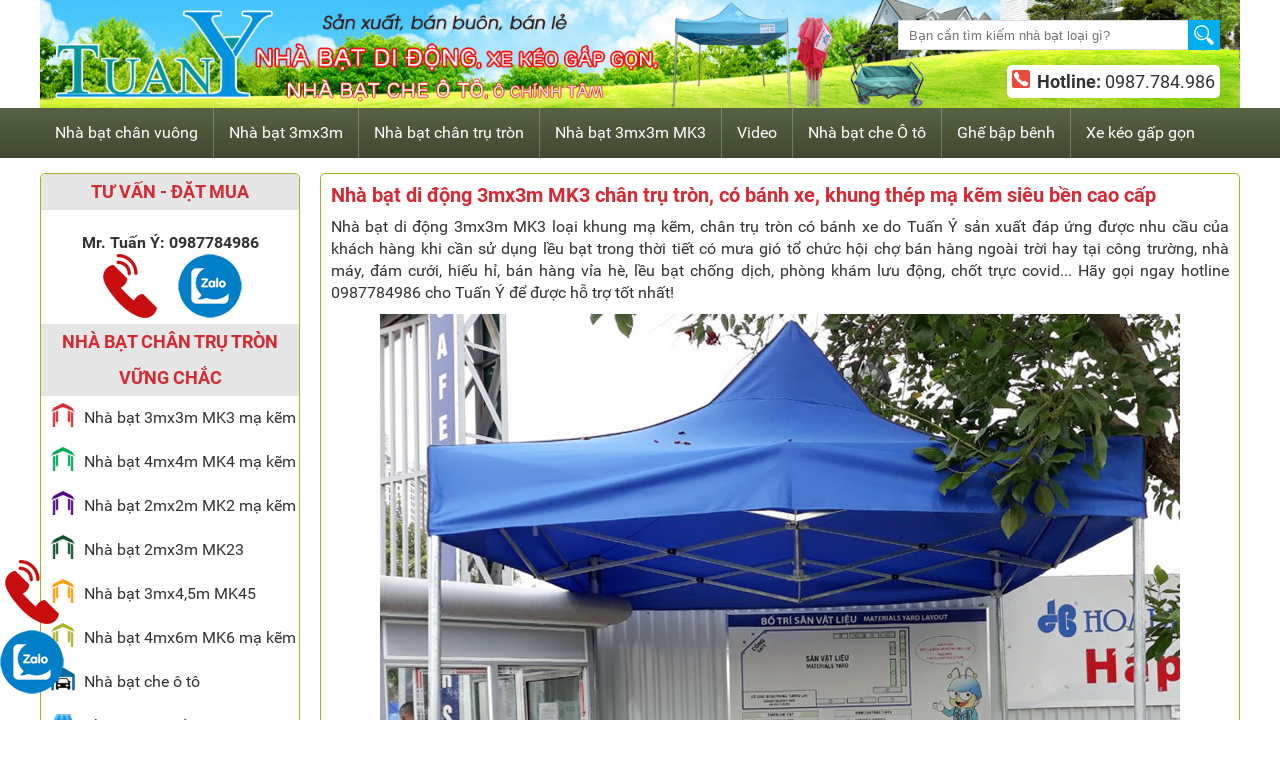

--- FILE ---
content_type: text/html; charset=utf-8
request_url: https://nhabatdidong.com/tag/nha-bat-di-dong/trang-1
body_size: 14397
content:
<!DOCTYPE html>
<html class='v2' dir='ltr' lang='vi-VN' xmlns='http://www.w3.org/1999/xhtml' xmlns:b='http://www.google.com/2005/gml/b' xmlns:data='http://www.google.com/2005/gml/data' xmlns:expr='http://www.google.com/2005/gml/expr'>
<head>
	<!-- Google Tag Manager -->
<script>(function(w,d,s,l,i){w[l]=w[l]||[];w[l].push({'gtm.start':
new Date().getTime(),event:'gtm.js'});var f=d.getElementsByTagName(s)[0],
j=d.createElement(s),dl=l!='dataLayer'?'&l='+l:'';j.async=true;j.src=
'https://www.googletagmanager.com/gtm.js?id='+i+dl;f.parentNode.insertBefore(j,f);
})(window,document,'script','dataLayer','GTM-NQCQ7S24');</script>
<!-- End Google Tag Manager -->

    <link href='/favicon.ico' rel='icon' type='image/x-icon' />
    <link rel="canonical" href="https://nhabatdidong.com/tag/nha-bat-di-dong/trang-1" />

    <title>Nhà bạt di động. Nhà bạt di động Tuấn Ý sản xuất tại Việt Nam chất lượng cao dùng làm gian hàng ngoài trời tiện dụng</title>
    <meta name="viewport" content="initial-scale=1, maximum-scale=1">
    <meta content='text/html; charset=UTF-8' http-equiv='Content-Type' />
    <meta name="description" content="Nhà bạt di động Tuấn Ý sản xuất tại Việt Nam chất lượng cao dùng làm gian hàng ngoài trời tiện dụng" />
    <meta name="keywords" content="Nhà bạt di động. Nhà bạt di động Tuấn Ý sản xuất tại Việt Nam chất lượng cao dùng làm gian hàng ngoài trời tiện dụng" />


    <meta property="og:description" content="Nhà bạt di động Tuấn Ý sản xuất tại Việt Nam chất lượng cao dùng làm gian hàng ngoài trời tiện dụng" />
    <meta property="og:title" content="Nhà bạt di động. Nhà bạt di động Tuấn Ý sản xuất tại Việt Nam chất lượng cao dùng làm gian hàng ngoài trời tiện dụng" />
    <meta property="og:url" content="https://nhabatdidong.com/tag/nha-bat-di-dong/trang-1" />
    <meta property="og:image" content="http://www.nhabatdidong.com/favicon.ico" />
    <meta property="og:image:width" content="600" />
    <meta property="og:image:height" content="314" />
    <meta property="fb:app_id" content="212429659197174" />
    <meta name="google-signin-client_id" content="216985715728-r4g1f3cs1v46gmbtg7jhcbj8c8bte0ff.apps.googleusercontent.com">
    <link href="/bundles/css1?v=EQINQ9Wev-4ZG2xSaxpZqkAHKhXUBT1IsS4AuLm42Qg1" rel="stylesheet"/>

    
</head>

<body id="homepage">
<!-- Google Tag Manager (noscript) -->
<noscript><iframe src="https://www.googletagmanager.com/ns.html?id=GTM-NQCQ7S24"
height="0" width="0" style="display:none;visibility:hidden"></iframe></noscript>
<!-- End Google Tag Manager (noscript) -->
    <div id="header">
        <div class="container">

                <div class="row wrap-header cf" style="background-image:url('/Uploads/Images/banner/nhabatdidong-1500x136.jpg'); background-repeat: no-repeat; background-size: cover">
                    <a href="/" class="fl logo-main transparent">
            <span class="logo"><img src="/Content/css/front/images/logo-tuany.png"></span>
            <div class="slogan">Đem nhãn hiệu, sản phẩm đến tâm trí khách hàng!</div>
        </a>

        <div class="fr search">
            <div id="searchBox">
                <div id="formSearch">
                    <form name="frmSearch" id="frmSearch" title="Tìm kiếm sản phẩm nhà bạt" action="/search" method="get">
                        <input type="text" class="txtSearch" name="keyword" title="Nhập từ khóa liên quan đến sản phẩm" placeholder="Bạn cần tìm kiếm nhà bạt loại gì?">
                        <div class="btnSearch">
                            <input type="submit" class="btnFind" value="" title="Kích vào đây để tìm kiếm nhà bạt">
                        </div>
                    </form>
                </div>
            </div>
            <div class="fr hotline">
                <div class="icon-phone"><span><strong>Hotline:</strong></span><a title="Nhà bạt di động Tuấn Ý" href="tel:0987784986"> 0987.784.986</a></div>
            </div>
        </div>
</a>
</div>
</div>
<div class="menu-main">
    <div class="navMenu">
    <div class="container">
        <ul class="listMenu">
                <li>
                    <a href="/tag/nha-bat-khung-pho-thong/" style="color:">
                        <i class="menu-icon icon-home">
                        </i>
                        <span class="menu-text">Nh&#224; bạt ch&#226;n vu&#244;ng</span>
                    </a>
                </li>
                <li>
                    <a href="/nha-bat-di-dong-3mx3m-gian-hang-hoi-cho-tieu-chuan-p11" style="color:">
                        <i class="menu-icon icon-home">
                        </i>
                        <span class="menu-text">Nh&#224; bạt 3mx3m</span>
                    </a>
                </li>
                <li>
                    <a href="/tag/nha-bat-khung-ma-kem-sieu-ben/" style="color:">
                        <i class="menu-icon icon-home">
                        </i>
                        <span class="menu-text">Nh&#224; bạt ch&#226;n trụ tr&#242;n</span>
                    </a>
                </li>
                <li>
                    <a href="/nha-bat-di-dong-3mx3m-mk3-chan-tru-tron-co-banh-xe-khung-thep-ma-kem-sieu-ben-cao-cap-p41" style="color:">
                        <i class="menu-icon icon-home">
                        </i>
                        <span class="menu-text">Nh&#224; bạt 3mx3m MK3</span>
                    </a>
                </li>
                <li>
                    <a href="/tag/video-nha-bat/" style="color:">
                        <i class="menu-icon icon-home">
                        </i>
                        <span class="menu-text">Video</span>
                    </a>
                </li>
                <li>
                    <a href="/tag/nha-bat-che-o-to/" style="color:">
                        <i class="menu-icon icon-home">
                        </i>
                        <span class="menu-text">Nh&#224; bạt che &#212; t&#244;</span>
                    </a>
                </li>
                <li>
                    <a href="/ghe-bap-benh-doi-ghe-thu-gian-ghe-luoi-dung-cho-2-nguoi-tang-dem-p112" style="color:">
                        <i class="menu-icon icon-home">
                        </i>
                        <span class="menu-text">Ghế bập b&#234;nh</span>
                    </a>
                </li>
                <li>
                    <a href="/tag/xe-keo-gap-gon/" style="color:">
                        <i class="menu-icon icon-home">
                        </i>
                        <span class="menu-text">Xe k&#233;o gấp gọn</span>
                    </a>
                </li>
        </ul>
    </div>
</div>

</div>
<div class="mobile-header">
    <a href="javascript:void(0)" class="menu-icon open">&nbsp;</a>
    <a class="site-logo" href="/"><img style="height:35px" src="/Content/css/front/images/Logo_TuanY100x70.png"></a>
    <div class="mobile-menu">
        <ul>
                <li class="mobile-menu-itm">
                    <a href="/tag/nha-bat-khung-pho-thong/" style="color:">
                        <i class="mobile-menu-icon icon-home">
                        </i>
                        <span class="menu-text">Nh&#224; bạt ch&#226;n vu&#244;ng</span>
                    </a>
                </li>
                <li class="mobile-menu-itm">
                    <a href="/nha-bat-di-dong-3mx3m-gian-hang-hoi-cho-tieu-chuan-p11" style="color:">
                        <i class="mobile-menu-icon icon-home">
                        </i>
                        <span class="menu-text">Nh&#224; bạt 3mx3m</span>
                    </a>
                </li>
                <li class="mobile-menu-itm">
                    <a href="/tag/nha-bat-khung-ma-kem-sieu-ben/" style="color:">
                        <i class="mobile-menu-icon icon-home">
                        </i>
                        <span class="menu-text">Nh&#224; bạt ch&#226;n trụ tr&#242;n</span>
                    </a>
                </li>
                <li class="mobile-menu-itm">
                    <a href="/nha-bat-di-dong-3mx3m-mk3-chan-tru-tron-co-banh-xe-khung-thep-ma-kem-sieu-ben-cao-cap-p41" style="color:">
                        <i class="mobile-menu-icon icon-home">
                        </i>
                        <span class="menu-text">Nh&#224; bạt 3mx3m MK3</span>
                    </a>
                </li>
                <li class="mobile-menu-itm">
                    <a href="/tag/video-nha-bat/" style="color:">
                        <i class="mobile-menu-icon icon-home">
                        </i>
                        <span class="menu-text">Video</span>
                    </a>
                </li>
                <li class="mobile-menu-itm">
                    <a href="/tag/nha-bat-che-o-to/" style="color:">
                        <i class="mobile-menu-icon icon-home">
                        </i>
                        <span class="menu-text">Nh&#224; bạt che &#212; t&#244;</span>
                    </a>
                </li>
                <li class="mobile-menu-itm">
                    <a href="/ghe-bap-benh-doi-ghe-thu-gian-ghe-luoi-dung-cho-2-nguoi-tang-dem-p112" style="color:">
                        <i class="mobile-menu-icon icon-home">
                        </i>
                        <span class="menu-text">Ghế bập b&#234;nh</span>
                    </a>
                </li>
                <li class="mobile-menu-itm">
                    <a href="/tag/xe-keo-gap-gon/" style="color:">
                        <i class="mobile-menu-icon icon-home">
                        </i>
                        <span class="menu-text">Xe k&#233;o gấp gọn</span>
                    </a>
                </li>

            

            
        </ul>
    </div>
    <div class="hotline">
        <div><a style="color: #fff" href="tel:0987784986"><span><strong>Hotline:</strong></span> 0987.784.986</a></div>
    </div>
</div>
<div class="mobile-search">
    <div class="fr search">
        <div id="searchBox">
            <div id="formSearch">
                <form name="frmSearch" id="frmSearch" title="Tìm kiếm sản phẩm nhà bạt" action="/search" method="get">
                    <input type="text" class="txtSearch" name="keyword" title="Nhập từ khóa liên quan đến sản phẩm" placeholder="Bạn cần tìm kiếm nhà bạt loại gì?">
                    <div class="btnSearch">
                        <input type="submit" class="btnFind" value="" title="Kích vào đây để tìm kiếm nhà bạt">
                    </div>
                </form>
            </div>
        </div>
    </div>
</div>
</div>
<div id="middle">
    <div class="container">
        <div class="middle-inner cf">
            <div class="fr column-right">
                <div class="column-right-inner cf">
                    

    <div class="column-right-item">
        <div class="content-item">
            <div class="content-item-title"><h2><a href="/nha-bat-di-dong-3mx3m-mk3-chan-tru-tron-co-banh-xe-khung-thep-ma-kem-sieu-ben-cao-cap-p41">Nh&#224; bạt di động 3mx3m MK3 ch&#226;n trụ tr&#242;n, c&#243; b&#225;nh xe, khung th&#233;p mạ kẽm si&#234;u bền cao cấp</a></h2></div>
                <div class="content-item-desc"><p style="text-align: justify;">Nh&agrave; bạt di động 3mx3m MK3 loại khung mạ kẽm, ch&acirc;n trụ tr&ograve;n c&oacute; b&aacute;nh xe do Tuấn &Yacute; sản xuất đ&aacute;p ứng được nhu cầu của kh&aacute;ch h&agrave;ng khi cần sử dụng lều bạt trong thời tiết c&oacute; mưa gi&oacute; tổ chức hội chợ b&aacute;n h&agrave;ng ngo&agrave;i trời hay tại c&ocirc;ng trường, nh&agrave; m&aacute;y, đ&aacute;m cưới, hiếu hỉ, b&aacute;n h&agrave;ng vỉa h&egrave;, lều bạt chống dịch, ph&ograve;ng kh&aacute;m lưu động, chốt trực covid... H&atilde;y gọi ngay hotline 0987784986 cho Tuấn &Yacute; để được hỗ trợ tốt nhất!</p></div>
                    <div class="content-item-img">
                        <img src="/Uploads/Images/nha-bat-3mx3m-ma-kem/nha-bat-mk3-nha-may.jpg" title="Nh&#224; bạt di động 3mx3m MK3 ch&#226;n trụ tr&#242;n, c&#243; b&#225;nh xe, khung th&#233;p mạ kẽm si&#234;u bền cao cấp">
                        <div class="alt-content">Nh&#224; bạt di động 3mx3m MK3 khung mạ th&#233;p si&#234;u bền cao cấp, chắc chắn</div>
                    </div>
            <div class="content-item-viewmore">
                <a href="/nha-bat-di-dong-3mx3m-mk3-chan-tru-tron-co-banh-xe-khung-thep-ma-kem-sieu-ben-cao-cap-p41" title="Nh&#224; bạt di động 3mx3m MK3 ch&#226;n trụ tr&#242;n, c&#243; b&#225;nh xe, khung th&#233;p mạ kẽm si&#234;u bền cao cấp">Xem chi tiết</a>
            </div>
            <div class="content-item-tags">
                <span class="tags-title">Tìm thêm:</span>
                <span class="tags-keyword">
                            <a href="/tag/nha-bat-di-dong/">Nh&#224; bạt di động</a><span>, </span>
                            <a href="/tag/nha-bat-3mx3m/">Nh&#224; bạt 3mx3m</a><span>, </span>
                            <a href="/tag/nha-bat-khung-ma-kem-sieu-ben/">Nh&#224; bạt khung mạ kẽm si&#234;u bền</a><span>, </span>
                            <a href="/tag/nha-bat-3mx3m-mk3/">Nh&#224; bạt 3mx3m MK3</a><span>, </span>
                            <a href="/tag/nha-bat-chan-tru-tron/">Nh&#224; bạt ch&#226;n trụ tr&#242;n</a><span>, </span>
                            <a href="/tag/khach-mua-nha-bat-3mx3m-mk3/">Kh&#225;ch mua Nh&#224; bạt 3mx3m MK3</a>
                </span>
            </div>
        </div>
    </div>
    <div class="column-right-item">
        <div class="content-item">
            <div class="content-item-title"><h2><a href="/nha-bat-di-dong-3mx3m-gian-hang-hoi-cho-tieu-chuan-p11">Nh&#224; bạt di động 3mx3m, gian h&#224;ng hội chợ ti&#234;u chuẩn</a></h2></div>
                <div class="content-item-desc"><p style="text-align: justify;">Nh&agrave; bạt di động 3mx3m, gian h&agrave;ng hội chợ ti&ecirc;u chuẩn sản xuất tại Việt Nam chất lượng cao, đẹp; vải bạt chống thấm che nắng, che mưa tốt n&ecirc;n nhiều nh&atilde;n hiệu d&ugrave;ng l&agrave;m gian h&agrave;ng lưu động, tổ chức b&aacute;n h&agrave;ng khuyến mại, giới thiệu sản phẩm. H&atilde;y gọi ngay hotline 0987784986 cho Tuấn &Yacute; để được tư vấn v&agrave; hỗ trợ!</p></div>
                    <div class="content-item-img">
                        <img src="/Uploads/Images/nha-bat-3mx3m/nha-bat-3m-do-Winmart800-1.jpg" title="Nh&#224; bạt di động 3mx3m, gian h&#224;ng hội chợ ti&#234;u chuẩn">
                        <div class="alt-content">Nh&#224; bạt di động 3mx3m, gian h&#224;ng hội chợ ti&#234;u chuẩn</div>
                    </div>
            <div class="content-item-viewmore">
                <a href="/nha-bat-di-dong-3mx3m-gian-hang-hoi-cho-tieu-chuan-p11" title="Nh&#224; bạt di động 3mx3m, gian h&#224;ng hội chợ ti&#234;u chuẩn">Xem chi tiết</a>
            </div>
            <div class="content-item-tags">
                <span class="tags-title">Tìm thêm:</span>
                <span class="tags-keyword">
                            <a href="/tag/nha-bat-di-dong/">Nh&#224; bạt di động</a><span>, </span>
                            <a href="/tag/quay-ban-hang-ngoai-troi/">Quầy b&#225;n h&#224;ng ngo&#224;i trời</a><span>, </span>
                            <a href="/tag/nha-bat-3mx3m/">Nh&#224; bạt 3mx3m</a><span>, </span>
                            <a href="/tag/nha-bat-khung-pho-thong/">Nh&#224; bạt khung phổ th&#244;ng</a>
                </span>
            </div>
        </div>
    </div>
    <div class="column-right-item">
        <div class="content-item">
            <div class="content-item-title"><h2><a href="/nha-bat-che-o-to-4-cho-5-cho-7-cho-nha-bat-khung-vom-di-dong-da-nang-tien-loi-p57">Nh&#224; bạt che &#244; t&#244; 4 chỗ, 5 chỗ, 7 chỗ; Nh&#224; bạt khung v&#242;m di động đa năng tiện lợi</a></h2></div>
                <div class="content-item-desc"><p style="text-align: justify;">Nh&agrave; bạt che &ocirc; t&ocirc; 4 chỗ, &ocirc; t&ocirc; 5 chỗ, &ocirc; t&ocirc; 7 chỗ được thiết kế v&agrave; sản xuất theo dạng nh&agrave; bạt khung v&ograve;m di động đa năng. Với chất liệu khung th&eacute;p mạ kẽm si&ecirc;u bền sơn tĩnh điện m&agrave;u ghi s&aacute;ng, c&oacute; b&aacute;nh xe di chuyển v&agrave; vải bạt Polyester cực kỳ tiện lợi gi&uacute;p bạn che phủ cho chiếc xế hộp tr&aacute;nh mưa tr&aacute;nh nắng rất tốt. H&atilde;y gọi ngay hotline 0987784986 cho Tuấn &Yacute; để được tư vấn đầy đủ nh&eacute;!</p></div>
                    <div class="content-item-img">
                        <img src="/Uploads/Images/nha-bat-oto/nha-bat-o-to-1-1.jpg" title="Nh&#224; bạt che &#244; t&#244; 4 chỗ, 5 chỗ, 7 chỗ; Nh&#224; bạt khung v&#242;m di động đa năng tiện lợi">
                        <div class="alt-content">Nh&#224; bạt che &#244; t&#244; 4 chỗ, 5 chỗ, 7 chỗ - Nh&#224; bạt khung v&#242;m di động đa năng tiện lợi</div>
                    </div>
            <div class="content-item-viewmore">
                <a href="/nha-bat-che-o-to-4-cho-5-cho-7-cho-nha-bat-khung-vom-di-dong-da-nang-tien-loi-p57" title="Nh&#224; bạt che &#244; t&#244; 4 chỗ, 5 chỗ, 7 chỗ; Nh&#224; bạt khung v&#242;m di động đa năng tiện lợi">Xem chi tiết</a>
            </div>
            <div class="content-item-tags">
                <span class="tags-title">Tìm thêm:</span>
                <span class="tags-keyword">
                            <a href="/tag/nha-bat-di-dong/">Nh&#224; bạt di động</a><span>, </span>
                            <a href="/tag/khung-vom-xep/">Khung v&#242;m xếp</a><span>, </span>
                            <a href="/tag/khung-vom-xep-di-dong/">Khung v&#242;m xếp di động</a><span>, </span>
                            <a href="/tag/nha-bat-che-o-to/">Nh&#224; bạt che &#244; t&#244;</a><span>, </span>
                            <a href="/tag/video-nha-bat-che-o-to/">Video nh&#224; bạt che &#244; t&#244;</a>
                </span>
            </div>
        </div>
    </div>
    <div class="column-right-item">
        <div class="content-item">
            <div class="content-item-title"><h2><a href="/nha-bat-di-dong-3mx45m-mk45-khung-thep-ma-kem-vung-chac-p43">Nh&#224; bạt di động 3mx4,5m MK45 khung th&#233;p mạ kẽm vững chắc</a></h2></div>
                <div class="content-item-desc"><p style="text-align: justify;">Nh&agrave; bạt di động 3mx4,5m MK45 loại khung th&eacute;p mạ kẽm chắc chắn c&oacute; b&aacute;nh xe di chuyển tiện lợi sẽ mang lại sự h&agrave;i l&ograve;ng cho kh&aacute;ch h&agrave;ng bởi độ vững chắc của sản phẩm, đơn giản khi sử dụng v&agrave; thuận tiện cho c&aacute;c c&ocirc;ng việc ngo&agrave;i trời như dựng lều tạm ngo&agrave;i c&ocirc;ng trường, quảng c&aacute;o, trưng b&agrave;y sản phẩm v&agrave; b&aacute;n h&agrave;ng ngo&agrave;i trời. H&atilde;y gọi ngay 0987784986 Tuấn &Yacute; sẵn s&agrave;ng từ vấn nh&eacute;!</p></div>
                    <div class="content-item-img">
                        <img src="/Uploads/Images/nha-bat-3mx4-5m-ma-kem/nha-bat-mk45-xanh-la-boi.jpg" title="Nh&#224; bạt di động 3mx4,5m MK45 khung th&#233;p mạ kẽm vững chắc">
                        <div class="alt-content">Nh&#224; bạt di động 3mx4,5m MK45 khung th&#233;p mạ kẽm vững chắc</div>
                    </div>
            <div class="content-item-viewmore">
                <a href="/nha-bat-di-dong-3mx45m-mk45-khung-thep-ma-kem-vung-chac-p43" title="Nh&#224; bạt di động 3mx4,5m MK45 khung th&#233;p mạ kẽm vững chắc">Xem chi tiết</a>
            </div>
            <div class="content-item-tags">
                <span class="tags-title">Tìm thêm:</span>
                <span class="tags-keyword">
                            <a href="/tag/nha-bat-di-dong/">Nh&#224; bạt di động</a><span>, </span>
                            <a href="/tag/nha-bat-3mx45m/">Nh&#224; bạt 3mx4.5m</a><span>, </span>
                            <a href="/tag/nha-bat-khung-ma-kem-sieu-ben/">Nh&#224; bạt khung mạ kẽm si&#234;u bền</a><span>, </span>
                            <a href="/tag/nha-bat-3mx45m-mk45/">Nh&#224; bạt 3mx4.5m MK45</a><span>, </span>
                            <a href="/tag/nha-bat-chan-tru-tron/">Nh&#224; bạt ch&#226;n trụ tr&#242;n</a>
                </span>
            </div>
        </div>
    </div>
    <div class="column-right-item">
        <div class="content-item">
            <div class="content-item-title"><h2><a href="/nha-bat-di-dong-4mx4m-mk4-khung-thep-ma-kem-ben-chac-p46">Nh&#224; bạt di động 4mx4m MK4 khung th&#233;p mạ kẽm bền chắc</a></h2></div>
                <div class="content-item-desc"><p style="text-align: justify;">Nh&agrave; bạt di động 4mx4m MK4 chất liệu khung mạ kẽm si&ecirc;u bền, ch&acirc;n trụ tr&ograve;n vững chắc do Tuấn &Yacute; sản xuất đ&aacute;p ứng nhu cầu đa dạng của kh&aacute;ch h&agrave;ng sử dụng nh&agrave; bạt l&agrave;m lều tạm, nh&agrave; di động tại c&aacute;c c&ocirc;ng trường x&acirc;y dựng hoặc l&agrave;m quầy h&agrave;ng l&acirc;u d&agrave;i ngo&agrave;i trời. H&atilde;y gọi ngay hotline 0987784986 đặt mua Nh&agrave; bạt MK4 với gi&aacute; ưu đ&atilde;i!</p></div>
                    <div class="content-item-img">
                        <img src="/Uploads/Images/nha-bat-4mx4m-ma-kem/nha-bat-MK4-do-SEA.jpg" title="Nh&#224; bạt di động 4mx4m MK4 khung th&#233;p mạ kẽm bền chắc">
                        <div class="alt-content">Nh&#224; bạt di động 4mx4m MK4 khung th&#233;p mạ kẽm bền chắc</div>
                    </div>
            <div class="content-item-viewmore">
                <a href="/nha-bat-di-dong-4mx4m-mk4-khung-thep-ma-kem-ben-chac-p46" title="Nh&#224; bạt di động 4mx4m MK4 khung th&#233;p mạ kẽm bền chắc">Xem chi tiết</a>
            </div>
            <div class="content-item-tags">
                <span class="tags-title">Tìm thêm:</span>
                <span class="tags-keyword">
                            <a href="/tag/nha-bat-di-dong/">Nh&#224; bạt di động</a><span>, </span>
                            <a href="/tag/nha-bat-khung-ma-kem-sieu-ben/">Nh&#224; bạt khung mạ kẽm si&#234;u bền</a><span>, </span>
                            <a href="/tag/nha-bat-4mx4m/">Nh&#224; bạt 4mx4m</a><span>, </span>
                            <a href="/tag/nha-bat-4mx4m-mk4/">Nh&#224; bạt 4mx4m MK4</a><span>, </span>
                            <a href="/tag/nha-bat-chan-tru-tron/">Nh&#224; bạt ch&#226;n trụ tr&#242;n</a>
                </span>
            </div>
        </div>
    </div>
    <div class="column-right-item">
        <div class="content-item">
            <div class="content-item-title"><h2><a href="/nha-bat-di-dong-2mx3m-leu-xep-chac-chan-chat-luong-cao-p13">Nh&#224; bạt di động 2mx3m, lều xếp chắc chắn chất lượng cao</a></h2></div>
                <div class="content-item-desc"><p style="text-align: justify;">Nh&agrave; bạt di động 2mx3m, lều xếp chắc chắn h&igrave;nh chữ nhật, chất lượng cao sản xuất tại Việt Nam, l&agrave;m gian h&agrave;ng sự kiện ngo&agrave;i trời tiện lợi, dễ d&agrave;ng giới thiệu sản phẩm lưu động từ vị tr&iacute; n&agrave;y sang vị tr&iacute; kh&aacute;c. Gọi ngay cho nh&agrave; sản xuất Tuấn &Yacute; <strong>0987784986</strong> để được tư vấn hỗ trợ sử dụng nh&agrave; bạt di động nhanh nhất</p></div>
                    <div class="content-item-img">
                        <img src="/Uploads/Images/nha-bat-2mx3m/nha-bat-2x3-vang-quan-an.jpg" title="Nh&#224; bạt di động 2mx3m, lều xếp chắc chắn chất lượng cao">
                        <div class="alt-content">Nh&#224; bạt di động 2mx3m, lều xếp chắc chắn chất lượng cao</div>
                    </div>
            <div class="content-item-viewmore">
                <a href="/nha-bat-di-dong-2mx3m-leu-xep-chac-chan-chat-luong-cao-p13" title="Nh&#224; bạt di động 2mx3m, lều xếp chắc chắn chất lượng cao">Xem chi tiết</a>
            </div>
            <div class="content-item-tags">
                <span class="tags-title">Tìm thêm:</span>
                <span class="tags-keyword">
                            <a href="/tag/nha-bat-di-dong/">Nh&#224; bạt di động</a><span>, </span>
                            <a href="/tag/quay-ban-hang-ngoai-troi/">Quầy b&#225;n h&#224;ng ngo&#224;i trời</a><span>, </span>
                            <a href="/tag/nha-bat-2mx3m/">Nh&#224; bạt 2mx3m</a><span>, </span>
                            <a href="/tag/nha-bat-khung-pho-thong/">Nh&#224; bạt khung phổ th&#244;ng</a>
                </span>
            </div>
        </div>
    </div>
    <div class="column-right-item">
        <div class="content-item">
            <div class="content-item-title"><h2><a href="/nha-bat-di-dong-2mx2m-gian-hang-ngoai-troi-vung-chac-p1">Nh&#224; bạt di động 2mx2m, gian h&#224;ng ngo&#224;i trời vững chắc</a></h2></div>
                <div class="content-item-desc"><p>Nh&agrave; bạt di động 2mx2m d&ugrave;ng l&agrave;m gian h&agrave;ng ngo&agrave;i trời che nắng che mưa vững chắc n&ecirc;n nhiều nh&atilde;n hiệu nổi tiếng đ&atilde; d&ugrave;ng nh&agrave; bạt di động 2mx2m tổ chức sự kiện ngo&agrave;i trời như: Mobifone, Si&ecirc;u thị S&agrave;i G&ograve;n, VNPT, Viettel, CLB thư ph&aacute;p Hương Nam, Halotel, Biome... H&atilde;y gọi ngay hotline 0987784986 đặt mua Nh&agrave; bạt 2mx2m</p></div>
                    <div class="content-item-img">
                        <img src="/Uploads/Images/nha-bat-2mx2m/nha-bat-2m-trang-dep.jpg" title="Nh&#224; bạt di động 2mx2m, gian h&#224;ng ngo&#224;i trời vững chắc">
                        <div class="alt-content">Nh&#224; bạt di động 2mx2m, gian h&#224;ng ngo&#224;i trời vững chắc</div>
                    </div>
            <div class="content-item-viewmore">
                <a href="/nha-bat-di-dong-2mx2m-gian-hang-ngoai-troi-vung-chac-p1" title="Nh&#224; bạt di động 2mx2m, gian h&#224;ng ngo&#224;i trời vững chắc">Xem chi tiết</a>
            </div>
            <div class="content-item-tags">
                <span class="tags-title">Tìm thêm:</span>
                <span class="tags-keyword">
                            <a href="/tag/nha-bat-di-dong/">Nh&#224; bạt di động</a><span>, </span>
                            <a href="/tag/nha-bat-2mx2m/">Nh&#224; bạt 2mx2m</a><span>, </span>
                            <a href="/tag/quay-ban-hang-ngoai-troi/">Quầy b&#225;n h&#224;ng ngo&#224;i trời</a><span>, </span>
                            <a href="/tag/nha-bat-khung-pho-thong/">Nh&#224; bạt khung phổ th&#244;ng</a>
                </span>
            </div>
        </div>
    </div>
    <div class="column-right-item">
        <div class="content-item">
            <div class="content-item-title"><h2><a href="/nha-bat-di-dong-2mx2m-mk2-khung-ma-kem-sieu-ben-vung-chac-p40">Nh&#224; bạt di động 2mx2m MK2 khung mạ kẽm si&#234;u bền vững chắc</a></h2></div>
                <div class="content-item-desc"><p><strong>Nh&agrave; bạt di động 2mx2m MK2 ch&acirc;n trụ tr&ograve;n, c&oacute; b&aacute;nh xe,</strong> khung mạ kẽm si&ecirc;u bền do Tuấn &Yacute; s&aacute;ng tạo, cải tiến v&agrave; sản xuất mới đ&acirc;y l&agrave; d&ograve;ng sản phẩm mới, loại khung chắc chắn, c&oacute; b&aacute;nh xe di chuyển v&agrave; sử dụng rất đơn giản; diện t&iacute;ch 4m<sup>2</sup>, mỗi chiều 2m&nbsp;vừa đủ để c&oacute; thể sử dụng như một gian nh&agrave; ngo&agrave;i trời vững chắc.</p></div>
                    <div class="content-item-img">
                        <img src="/Uploads/Images/nha-bat-2mx2m-ma-kem/nha-bat-mk2-xanh-la1.jpg" title="Nh&#224; bạt di động 2mx2m MK2 khung mạ kẽm si&#234;u bền vững chắc">
                        <div class="alt-content">Nh&#224; bạt di động 2mx2m MK2 ch&#226;n trụ tr&#242;n, khung mạ kẽm si&#234;u bền vững chắc</div>
                    </div>
            <div class="content-item-viewmore">
                <a href="/nha-bat-di-dong-2mx2m-mk2-khung-ma-kem-sieu-ben-vung-chac-p40" title="Nh&#224; bạt di động 2mx2m MK2 khung mạ kẽm si&#234;u bền vững chắc">Xem chi tiết</a>
            </div>
            <div class="content-item-tags">
                <span class="tags-title">Tìm thêm:</span>
                <span class="tags-keyword">
                            <a href="/tag/nha-bat-di-dong/">Nh&#224; bạt di động</a><span>, </span>
                            <a href="/tag/nha-bat-2mx2m/">Nh&#224; bạt 2mx2m</a><span>, </span>
                            <a href="/tag/nha-bat-khung-ma-kem-sieu-ben/">Nh&#224; bạt khung mạ kẽm si&#234;u bền</a><span>, </span>
                            <a href="/tag/nha-bat-2mx2m-mk2/">Nh&#224; bạt 2mx2m MK2</a><span>, </span>
                            <a href="/tag/nha-bat-chan-tru-tron/">Nh&#224; bạt ch&#226;n trụ tr&#242;n</a>
                </span>
            </div>
        </div>
    </div>
    <div class="pager">
        <ul>
                    <li class="page active">
                        <a href="#" onclick="return false;">1</a>
                    </li>
                    <li class="page">
                        <a href="/tag/nha-bat-di-dong/trang-2">2</a>
                    </li>
                    <li class="page">
                        <a href="/tag/nha-bat-di-dong/trang-3">3</a>
                    </li>
        </ul>
    </div>


                </div>
            </div>
            <div class="fl column-left">
                <div class="column-left-inner">
                    <div class="column-left-item menu-col">
    <div class="col-left-item-title"><h2>TƯ VẤN - ĐẶT MUA</h2></div>
    <div class="col-left-item-menu">
        <ul class="menu-nav">
            <h2 style="text-align: center;"><strong><br />Mr. Tuấn &Yacute;: <a href="tel:0987784986">0987784986</a><br /><a href="tel:0987784986"><img src="/Uploads/LinkIcon/icon-phone-64.png" alt="Gọi ngay 0987784986" /></a>&nbsp; &nbsp;&nbsp;<a href="https://zalo.me/84987784986" target="_blank" rel="noopener"><img src="/Uploads/LinkIcon/icon-zaloxanh-64.png" alt="Nhắn tin Zalo cho Nh&agrave; bạt Tuấn &Yacute;" /></a><br /></strong></h2>
        </ul>
    </div>
</div>



<div class="column-left-item menu-col">
    <div class="col-left-item-title"><h2>NH&#192; BẠT CH&#194;N TRỤ TR&#210;N VỮNG CHẮC</h2></div>
    <div class="col-left-item-menu">
        <ul class="menu-nav">
                        <li class="menu-nav-item">
                            <a href="/nha-bat-di-dong-3mx3m-mk3-chan-tru-tron-co-banh-xe-khung-thep-ma-kem-sieu-ben-cao-cap-p41" style="color:">
                                <i class="menu-nav-icon icon-pavi">
                                        <img src="/Uploads/LinkIcon/nhabatdo-icon.png">
                                </i>
                                <span class="menu-nav-text">Nh&#224; bạt 3mx3m MK3 mạ kẽm</span>
                            </a>
                        </li>
                        <li class="menu-nav-item">
                            <a href="/nha-bat-di-dong-4mx4m-mk4-khung-thep-ma-kem-ben-chac-p46" style="color:">
                                <i class="menu-nav-icon icon-pavi">
                                        <img src="/Uploads/LinkIcon/nhabat-xanhla-icon.png">
                                </i>
                                <span class="menu-nav-text">Nh&#224; bạt 4mx4m MK4 mạ kẽm</span>
                            </a>
                        </li>
                        <li class="menu-nav-item">
                            <a href="/nha-bat-di-dong-2mx2m-mk2-khung-ma-kem-sieu-ben-vung-chac-p40" style="color:">
                                <i class="menu-nav-icon icon-pavi">
                                        <img src="/Uploads/LinkIcon/nhabat-tim-icon.png">
                                </i>
                                <span class="menu-nav-text">Nh&#224; bạt 2mx2m MK2 mạ kẽm</span>
                            </a>
                        </li>
                        <li class="menu-nav-item">
                            <a href="/nha-bat-di-dong-2mx3m-mk23-chan-tru-tron-co-banh-xe-di-chuyen-chac-chan-p76" style="color:">
                                <i class="menu-nav-icon icon-pavi">
                                        <img src="/Uploads/LinkIcon/nhabat-reu-icon.png">
                                </i>
                                <span class="menu-nav-text">Nh&#224; bạt 2mx3m MK23</span>
                            </a>
                        </li>
                        <li class="menu-nav-item">
                            <a href="/nha-bat-di-dong-3mx45m-mk45-khung-thep-ma-kem-vung-chac-p43" style="color:">
                                <i class="menu-nav-icon icon-pavi">
                                        <img src="/Uploads/LinkIcon/nhabat-cam-icon.png">
                                </i>
                                <span class="menu-nav-text">Nh&#224; bạt 3mx4,5m MK45</span>
                            </a>
                        </li>
                        <li class="menu-nav-item">
                            <a href="/nha-bat-di-dong-4mx6m-mk6-khung-thep-ma-kem-chac-chan-p42" style="color:">
                                <i class="menu-nav-icon icon-pavi">
                                        <img src="/Uploads/LinkIcon/nhabat-xanhreu-icon.png">
                                </i>
                                <span class="menu-nav-text">Nh&#224; bạt 4mx6m MK6 mạ kẽm</span>
                            </a>
                        </li>
                        <li class="menu-nav-item">
                            <a href="/nha-bat-che-o-to-4-cho-5-cho-7-cho-nha-bat-khung-vom-di-dong-da-nang-tien-loi-p57" style="color:">
                                <i class="menu-nav-icon icon-pavi">
                                        <img src="/Uploads/LinkIcon/icon-nha-bat-oto64x64.png">
                                </i>
                                <span class="menu-nav-text">Nh&#224; bạt che &#244; t&#244;</span>
                            </a>
                        </li>
                        <li class="menu-nav-item">
                            <a href="/tag/khung-vom-xep/" style="color:">
                                <i class="menu-nav-icon icon-pavi">
                                        <img src="/Uploads/LinkIcon/nhabat-hoicho-icon.png">
                                </i>
                                <span class="menu-nav-text">Khung v&#242;m xếp</span>
                            </a>
                        </li>
                        <li class="menu-nav-item">
                            <a href="/o-chinh-tam-3m-ben-dep-san-xuat-tai-viet-nam-p80" style="color:">
                                <i class="menu-nav-icon icon-pavi">
                                        <img src="/Uploads/LinkIcon/icon-o-chinh-tam-3m-tim.png">
                                </i>
                                <span class="menu-nav-text">&#212; ch&#237;nh t&#226;m</span>
                            </a>
                        </li>
            
        </ul>
    </div>
</div>



<div class="column-left-item menu-col">
    <div class="col-left-item-title"><h2>NH&#192; BẠT PHỔ TH&#212;NG</h2></div>
    <div class="col-left-item-menu">
        <ul class="menu-nav">
                        <li class="menu-nav-item">
                            <a href="/nha-bat-di-dong-2mx2m-gian-hang-ngoai-troi-vung-chac-p1" style="color:">
                                <i class="menu-nav-icon icon-pavi">
                                        <img src="/Uploads/LinkIcon/nha-bat-xanh-icon.png">
                                </i>
                                <span class="menu-nav-text">Nh&#224; bạt 2mx2m</span>
                            </a>
                        </li>
                        <li class="menu-nav-item">
                            <a href="/nha-bat-di-dong-2mx3m-leu-xep-chac-chan-chat-luong-cao-p13" style="color:">
                                <i class="menu-nav-icon icon-pavi">
                                        <img src="/Uploads/LinkIcon/nhabat-xanhreu-icon.png">
                                </i>
                                <span class="menu-nav-text">Nh&#224; bạt 2mx3m</span>
                            </a>
                        </li>
                        <li class="menu-nav-item">
                            <a href="/nha-bat-di-dong-3mx3m-gian-hang-hoi-cho-tieu-chuan-p11" style="color:">
                                <i class="menu-nav-icon icon-pavi">
                                        <img src="/Uploads/LinkIcon/nhabat-xanhla-icon.png">
                                </i>
                                <span class="menu-nav-text">Nh&#224; bạt 3mx3m</span>
                            </a>
                        </li>
                        <li class="menu-nav-item">
                            <a href="/nha-bat-di-dong-3mx45m-leu-xep-ngoai-troi-san-xuat-tai-viet-nam-p14" style="color:">
                                <i class="menu-nav-icon icon-pavi">
                                        <img src="/Uploads/LinkIcon/nhabatdo-icon.png">
                                </i>
                                <span class="menu-nav-text">Nh&#224; bạt 3mx4,5m</span>
                            </a>
                        </li>
                        <li class="menu-nav-item">
                            <a href="/nha-bat-di-dong-3mx6m-gian-hang-chac-chan-va-rong-rai-p15" style="color:">
                                <i class="menu-nav-icon icon-pavi">
                                        <img src="/Uploads/LinkIcon/nhabat-mk2-icon.png">
                                </i>
                                <span class="menu-nav-text">Nh&#224; bạt 3mx6m</span>
                            </a>
                        </li>
                        <li class="menu-nav-item">
                            <a href="/lua-chon-mau-sac-nha-bat-di-dong-dep-phu-hop-voi-su-kien-p20" style="color:">
                                <i class="menu-nav-icon icon-pavi">
                                        <img src="/Uploads/LinkIcon/mausac-nhabat-icon.png">
                                </i>
                                <span class="menu-nav-text">Chọn m&#224;u bạt</span>
                            </a>
                        </li>
                        <li class="menu-nav-item">
                            <a href="/mau-bat-quay-xung-quanh-nha-bat-di-dong-p18" style="color:">
                                <i class="menu-nav-icon icon-pavi">
                                        <img src="/Uploads/LinkIcon/mau-bat-quay-icon64.png">
                                </i>
                                <span class="menu-nav-text">Mẫu bạt qu&#226;y</span>
                            </a>
                        </li>
            
        </ul>
    </div>
</div>



<div class="column-left-item menu-col">
    <div class="col-left-item-title"><h2>SẢN PHẨM TIỆN &#205;CH</h2></div>
    <div class="col-left-item-menu">
        <ul class="menu-nav">
                        <li class="menu-nav-item">
                            <a href="/ghe-bap-benh-doi-ghe-thu-gian-ghe-luoi-dung-cho-2-nguoi-tang-dem-p112" style="color:">
                                <i class="menu-nav-icon icon-pavi">
                                        <img src="/Uploads/LinkIcon/icon-rocking-chair64.png">
                                </i>
                                <span class="menu-nav-text">Ghế bập b&#234;nh đ&#244;i TẶNG đệm</span>
                            </a>
                        </li>
                        <li class="menu-nav-item">
                            <a href="/ghe-bap-benh-doi-nam-thu-gian-xem-tivi-video-luot-tiktok-facebook-thoai-mai-p113" style="color:">
                                <i class="menu-nav-icon icon-pavi">
                                        <img src="/Uploads/LinkIcon/icon-rocking-chair1.png">
                                </i>
                                <span class="menu-nav-text">Ghế bập b&#234;nh kh&#244;ng đệm</span>
                            </a>
                        </li>
                        <li class="menu-nav-item">
                            <a href="/o-lech-tam-vuong-2m5x2m5-p114" style="color:">
                                <i class="menu-nav-icon icon-pavi">
                                        <img src="/Uploads/LinkIcon/icon-o-lech-tam64.png">
                                </i>
                                <span class="menu-nav-text">&#212; lệch t&#226;m 2,5m</span>
                            </a>
                        </li>
                        <li class="menu-nav-item">
                            <a href="/vong-ban-nguyet-khung-thep-ma-kem-son-tinh-dien-sieu-ben-p126" style="color:">
                                <i class="menu-nav-icon icon-pavi">
                                        <img src="/Uploads/LinkIcon/icon-vong.png">
                                </i>
                                <span class="menu-nav-text">V&#245;ng b&#225;n nguyệt</span>
                            </a>
                        </li>
                        <li class="menu-nav-item">
                            <a href="/xe-keo-gap-gon-xe-day-xep-gon-da-nang-p95" style="color:">
                                <i class="menu-nav-icon icon-pavi">
                                        <img src="/Uploads/LinkIcon/icon-xe-keo-da-ngoai64.png">
                                </i>
                                <span class="menu-nav-text">Xe k&#233;o gấp gọn</span>
                            </a>
                        </li>
                        <li class="menu-nav-item">
                            <a href="/xe-keo-di-cho-gap-gon-xe-keo-mua-hang-sieu-thi-p97" style="color:">
                                <i class="menu-nav-icon icon-pavi">
                                        <img src="/Uploads/LinkIcon/Xe-keo-sieu-thi-xanh-timthan64.png">
                                </i>
                                <span class="menu-nav-text">Xe k&#233;o đi chợ</span>
                            </a>
                        </li>
                        <li class="menu-nav-item">
                            <a href="/xe-keo-da-ngoai-gap-gon-xe-day-cam-trai-gap-gon-p101" style="color:">
                                <i class="menu-nav-icon icon-pavi">
                                        <img src="/Uploads/LinkIcon/icon-xe-keo64.png">
                                </i>
                                <span class="menu-nav-text">Xe k&#233;o d&#227; ngoại</span>
                            </a>
                        </li>
            
        </ul>
    </div>
</div>



<div class="column-left-item menu-col">
    <div class="col-left-item-title"><h2>Tuấn &#221;</h2></div>
    <div class="col-left-item-menu">
        <ul class="menu-nav">
            
        </ul>
    </div>
</div>



<div class="column-left-item menu-col">
    <div class="col-left-item-title"><h2>HƯỚNG DẪN LẮP ĐẶT</h2></div>
    <div class="col-left-item-menu">
        <ul class="menu-nav">
                        <li class="menu-nav-item">
                            <a href="/huong-dan-su-dung-nha-bat-di-dong-2mx2m-3mx3m-4mx4m-chan-tru-tron-khung-thep-ma-kem-sieu-ben-p39" style="color:">
                                <i class="menu-nav-icon icon-pavi">
                                        <img src="/Uploads/LinkIcon/nha-bat-tim-icon.png">
                                </i>
                                <span class="menu-nav-text">Dựng Nh&#224; bạt ch&#226;n trụ tr&#242;n</span>
                            </a>
                        </li>
                        <li class="menu-nav-item">
                            <a href="/cach-lap-dat-nha-bat-di-dong-3mx3m-khung-pho-thong-chan-vuong-p78" style="color:">
                                <i class="menu-nav-icon icon-pavi">
                                        <img src="/Uploads/LinkIcon/icon_nhatbat64.png">
                                </i>
                                <span class="menu-nav-text">Dựng Nh&#224; bạt phổ th&#244;ng</span>
                            </a>
                        </li>
                        <li class="menu-nav-item">
                            <a href="/huong-dan-thu-gon-nha-bat-di-dong-nhanh-p23" style="color:">
                                <i class="menu-nav-icon icon-pavi">
                                        <img src="/Uploads/LinkIcon/nha-bat-3m-red-thu-gon-icon64.png">
                                </i>
                                <span class="menu-nav-text">C&#225;ch thu gọn nh&#224; bạt</span>
                            </a>
                        </li>
                        <li class="menu-nav-item">
                            <a href="/lam-sao-de-lap-dat-nha-bat-nhanh-nhat-p22" style="color:">
                                <i class="menu-nav-icon icon-pavi">
                                        <img src="/Uploads/LinkIcon/nhat-bat-icon64.png">
                                </i>
                                <span class="menu-nav-text">Lắp dựng nh&#224; bạt nhanh</span>
                            </a>
                        </li>
                        <li class="menu-nav-item">
                            <a href="/cach-lap-dat-nha-bat-di-dong-2mx3m-huong-dan-dung-len-thu-gon-nha-bat-2mx3m-khung-pho-thong-p73" style="color:">
                                <i class="menu-nav-icon icon-pavi">
                                        <img src="/Uploads/LinkIcon/khach-mua-nha-bat-icon.png">
                                </i>
                                <span class="menu-nav-text">Lắp đặt Nh&#224; bạt 2mx3m</span>
                            </a>
                        </li>
                        <li class="menu-nav-item">
                            <a href="/cach-lap-dung-thu-gon-nha-bat-2mx2m-mk2-chan-tru-tron-chi-can-1-nguoi-p117" style="color:">
                                <i class="menu-nav-icon icon-pavi">
                                        <img src="/Uploads/LinkIcon/cach_dung-nha-bat64-1.png">
                                </i>
                                <span class="menu-nav-text">Lắp dựng Nh&#224; bạt 2mx2mMK2</span>
                            </a>
                        </li>
                        <li class="menu-nav-item">
                            <a href="/cach-lap-dung-nha-bat-di-dong-3mx3m-mk3-khung-chan-tru-tron-co-banh-xe-p79" style="color:">
                                <i class="menu-nav-icon icon-pavi">
                                        <img src="/Uploads/LinkIcon/video-nhabat-icon.png">
                                </i>
                                <span class="menu-nav-text">Lắp đặt Nh&#224; bạt 3mx3m MK3</span>
                            </a>
                        </li>
                        <li class="menu-nav-item">
                            <a href="/tag/video-nha-bat/" style="color:">
                                <i class="menu-nav-icon icon-pavi">
                                        <img src="/Uploads/LinkIcon/Video-nha-bat-icon.png">
                                </i>
                                <span class="menu-nav-text">Xem video nh&#224; bạt</span>
                            </a>
                        </li>
                        <li class="menu-nav-item">
                            <a href="/video-cach-dung-nha-bat-2mx2m-nha-bat-3mx3m-khung-chan-vuong-chi-can-1-nguoi-p83" style="color:">
                                <i class="menu-nav-icon icon-pavi">
                                        <img src="/Uploads/LinkIcon/cach_dung-nha-bat64-1.png">
                                </i>
                                <span class="menu-nav-text">Chỉ 1 người lắp đặt Nh&#224; bạt</span>
                            </a>
                        </li>
                        <li class="menu-nav-item">
                            <a href="/video-cach-lap-dung-thu-gon-nha-bat-2mx3m-mk23-chan-tru-tron-nhanh-p107" style="color:">
                                <i class="menu-nav-icon icon-pavi">
                                        <img src="/Uploads/LinkIcon/nhabat-cam-icon.png">
                                </i>
                                <span class="menu-nav-text">HDSD Nh&#224; bạt 2mx3m MK23</span>
                            </a>
                        </li>
                        <li class="menu-nav-item">
                            <a href="/van-chuyen-va-thanh-toan-nha-bat-p10" style="color:">
                                <i class="menu-nav-icon icon-pavi">
                                        <img src="/Uploads/LinkIcon/vanchuyen-icon.png">
                                </i>
                                <span class="menu-nav-text">Vận chuyển - Thanh to&#225;n</span>
                            </a>
                        </li>
                        <li class="menu-nav-item">
                            <a href="/mua-nha-bat" style="color:">
                                <i class="menu-nav-icon icon-pavi">
                                        <img src="/Uploads/LinkIcon/mua-nha-bat-icon.png">
                                </i>
                                <span class="menu-nav-text">Đặt mua nh&#224; bạt</span>
                            </a>
                        </li>
            
        </ul>
    </div>
</div>



<div class="column-left-item menu-col">
    <div class="col-left-item-title"><h2>Bản đồ đến Tuấn &#221;</h2></div>
    <div class="col-left-item-menu">
        <ul class="menu-nav">
            <p style="text-align: center; padding: 13px 10px 5px 13px;"><a title="Bản đồ chỉ dẫn đường đến Nh&agrave; bạt di động Tuấn &Yacute;" href="/ban-do-chi-dan-duong-den-nha-bat-di-dong-tuan-y-p27"><img src="/Uploads/Images/ban-do-chi-dan-nha-bat-Tuan-Y.png" alt="Bản đồ chỉ dẫn đường đến Xưởng sản xuất Nh&agrave; bạt di động Tuấn &Yacute; tại Việt Nam" /></a></p>
        </ul>
    </div>
</div>



<div class="column-left-item menu-col">
    <div class="col-left-item-title"><h2>HỖ TRỢ SỬ DỤNG</h2></div>
    <div class="col-left-item-menu">
        <ul class="menu-nav">
            <h2 style="text-align: center;"><strong><br />Mr. Tuấn &Yacute;: <a href="tel:0987784986">0987784986</a><br /><a href="tel:0987784986"><img src="/Uploads/LinkIcon/icon-phone-64.png" alt="Gọi ngay 0987784986" /></a>&nbsp; &nbsp;&nbsp;<a href="https://zalo.me/84987784986" target="_blank" rel="noopener"><img src="/Uploads/LinkIcon/icon-zaloxanh-64.png" alt="Nhắn tin Zalo cho Nh&agrave; bạt Tuấn &Yacute;" /></a><br /></strong></h2>
        </ul>
    </div>
</div>



<div class="column-left-item menu-col">
    <div class="col-left-item-title"><h2>KH&#193;CH H&#192;NG</h2></div>
    <div class="col-left-item-menu">
        <ul class="menu-nav">
                        <li class="menu-nav-item">
                            <a href="/khach-hang-nao-dat-mua-nha-bat-di-dong-2mx2m-p28" style="color:">
                                <i class="menu-nav-icon icon-pavi">
                                        <img src="/Uploads/LinkIcon/khach-mua-nha-bat-icon.png">
                                </i>
                                <span class="menu-nav-text">Kh&#225;ch mua nh&#224; bạt 2mx2m</span>
                            </a>
                        </li>
                        <li class="menu-nav-item">
                            <a href="/khach-hang-nao-da-dat-mua-nha-bat-di-dong-3mx3m-p26" style="color:">
                                <i class="menu-nav-icon icon-pavi">
                                        <img src="/Uploads/LinkIcon/khach-mua-nha-bat-icon.png">
                                </i>
                                <span class="menu-nav-text">Kh&#225;ch mua nh&#224; bạt 3mx3m</span>
                            </a>
                        </li>
                        <li class="menu-nav-item">
                            <a href="/mot-so-khach-hang-da-dung-nha-bat-di-dong-3mx45m-p24" style="color:">
                                <i class="menu-nav-icon icon-pavi">
                                        <img src="/Uploads/LinkIcon/khach-mua-nha-bat-icon.png">
                                </i>
                                <span class="menu-nav-text">Kh&#225;ch mua nh&#224; bạt 3mx4,5m</span>
                            </a>
                        </li>
                        <li class="menu-nav-item">
                            <a href="/tag/phong-kham-luu-dong/" style="color:">
                                <i class="menu-nav-icon icon-pavi">
                                        <img src="/Uploads/LinkIcon/nha-bat-phong-kham-icon64.png">
                                </i>
                                <span class="menu-nav-text">Nh&#224; bạt Ph&#242;ng kh&#225;m</span>
                            </a>
                        </li>
                        <li class="menu-nav-item">
                            <a href="/tag/gian-hang-hoi-cho/" style="color:">
                                <i class="menu-nav-icon icon-pavi">
                                        <img src="/Uploads/LinkIcon/nha-bat-hoi-cho-icon64.png">
                                </i>
                                <span class="menu-nav-text">Gian h&#224;ng Hội chợ</span>
                            </a>
                        </li>
                        <li class="menu-nav-item c-logo">
                            <a alt="Gian nh&#224; Thầy đồ Thư Ph&#225;p" href="/tag/gian-nha-thay-do/" style="color:">
                                <i class="menu-nav-icon icon-pavi">
                                        <img src="/Uploads/Images/khach-hang-logo/thu-phap200.png" title="Gian nh&#224; Thầy đồ Thư Ph&#225;p">
                                </i>
                            </a>
                        </li>
                        <li class="menu-nav-item c-logo">
                            <a alt="Nh&#224; bạt sự kiện TRƯỜNG HỌC" href="/tag/nha-bat-su-kien-truong-hoc/" style="color:">
                                <i class="menu-nav-icon icon-pavi">
                                        <img src="/Uploads/Images/khach-hang-logo/su-kien-truong-hoc200.jpg" title="Nh&#224; bạt sự kiện TRƯỜNG HỌC">
                                </i>
                            </a>
                        </li>
                        <li class="menu-nav-item c-logo">
                            <a alt="Nh&#224; bạt phục vụ SEA Games 31" href="/video-nha-bat-di-dong-4mx4m-mk4-phuc-vu-sea-games-31-tai-san-van-dong-my-dinh-p64" style="color:">
                                <i class="menu-nav-icon icon-pavi">
                                        <img src="/Uploads/Images/khach-hang-logo/SEAgames31.png" title="Nh&#224; bạt phục vụ SEA Games 31">
                                </i>
                            </a>
                        </li>
                        <li class="menu-nav-item c-logo">
                            <a alt="Nh&#224; bạt ph&#242;ng chống dịch bệnh" href="/tag/nha-bat-chong-dich/" style="color:">
                                <i class="menu-nav-icon icon-pavi">
                                        <img src="/Uploads/Images/covid/Dich-Covid19.png" title="Nh&#224; bạt ph&#242;ng chống dịch bệnh">
                                </i>
                            </a>
                        </li>
                        <li class="menu-nav-item c-logo">
                            <a alt="Quầy h&#224;ng tại Điện M&#225;y Xanh" href="/video-nha-bat-4mx4m-mk4-lam-gian-hang-ngoai-troi-quang-cao-tai-dien-may-xanh-p62" style="color:">
                                <i class="menu-nav-icon icon-pavi">
                                        <img src="/Uploads/Images/khach-hang-logo/Dien-may-xanh-logo.jpg" title="Quầy h&#224;ng tại Điện M&#225;y Xanh">
                                </i>
                            </a>
                        </li>
                        <li class="menu-nav-item c-logo">
                            <a alt="Bảo t&#224;ng phụ nữ Việt Nam" href="/nha-bat-3mx3m-gian-hang-hoi-cho-nong-san-tai-bao-tang-phu-nu-viet-nam-p21" style="color:">
                                <i class="menu-nav-icon icon-pavi">
                                        <img src="/Uploads/Images/khach-hang-logo/bao-tang-phu-nu200.png" title="Bảo t&#224;ng phụ nữ Việt Nam">
                                </i>
                            </a>
                        </li>
                        <li class="menu-nav-item c-logo">
                            <a alt="Ecopark" href="/dao-choi-mua-sam-tu-cac-gian-hang-truyen-thong-tai-cho-phien-evergreen-ecopark-p16" style="color:">
                                <i class="menu-nav-icon icon-pavi">
                                        <img src="/Uploads/Images/khach-hang-logo/ecopark-logo200.png" title="Ecopark">
                                </i>
                            </a>
                        </li>
                        <li class="menu-nav-item c-logo">
                            <a alt="Le Parc by Gamuda" href="/nha-bat-2mx3m-va-nha-bat-3mx3m-lam-gian-hang-tai-le-parc-by-gamuda-p36" style="color:">
                                <i class="menu-nav-icon icon-pavi">
                                        <img src="/Uploads/Images/khach-hang-logo/gamuda-Leparc-logo200.png" title="Le Parc by Gamuda">
                                </i>
                            </a>
                        </li>
                        <li class="menu-nav-item c-logo">
                            <a alt="VNPT" href="/khach-hang-nao-da-dat-mua-nha-bat-di-dong-3mx3m-p26" style="color:">
                                <i class="menu-nav-icon icon-pavi">
                                        <img src="/Uploads/Images/khach-hang-logo/vnpt-logo200.png" title="VNPT">
                                </i>
                            </a>
                        </li>
                        <li class="menu-nav-item c-logo">
                            <a alt="Bưu điện Việt Nam" href="/buu-dien-viet-nam-dung-nha-bat-lam-quay-hang-luu-dong-post-mart-p38" style="color:">
                                <i class="menu-nav-icon icon-pavi">
                                        <img src="/Uploads/Images/khach-hang-logo/vnpost-logo200.png" title="Bưu điện Việt Nam">
                                </i>
                            </a>
                        </li>
                        <li class="menu-nav-item c-logo">
                            <a alt="E-Green Garden PCI" href="/nha-bat-3mx3m-gian-hang-hoi-cho-xuan-doc-dao-tai-cac-truong-thcs-ha-noi-p17" style="color:">
                                <i class="menu-nav-icon icon-pavi">
                                        <img src="/Uploads/Images/khach-hang-logo/E-GreenGarden-Logo200.jpg" title="E-Green Garden PCI">
                                </i>
                            </a>
                        </li>
                        <li class="menu-nav-item c-logo">
                            <a alt="Mobifone" href="/khach-hang-nao-dat-mua-nha-bat-di-dong-2mx2m-p28" style="color:">
                                <i class="menu-nav-icon icon-pavi">
                                        <img src="/Uploads/Images/khach-hang-logo/mobifone200.png" title="Mobifone">
                                </i>
                            </a>
                        </li>
                        <li class="menu-nav-item c-logo">
                            <a alt="Điện m&#225;y Pico" href="/nha-bat-3mx3m-mk3-lam-gian-hang-khuyen-mai-ban-hang-thanh-ly-noi-bat-cua-pico-p120" style="color:">
                                <i class="menu-nav-icon icon-pavi">
                                        <img src="/Uploads/Images/khach-hang-logo/logo-Pico.png" title="Điện m&#225;y Pico">
                                </i>
                            </a>
                        </li>
                        <li class="menu-nav-item c-logo">
                            <a alt="Hello Weekend Market" href="http://www.nhabatdidong.com/khach-hang-nao-dat-mua-nha-bat-di-dong-2mx2m-p28#hello-weekend" style="color:">
                                <i class="menu-nav-icon icon-pavi">
                                        <img src="/Uploads/Images/khach-hang-logo/Hello-weekend-market.png" title="Hello Weekend Market">
                                </i>
                            </a>
                        </li>
                        <li class="menu-nav-item c-logo">
                            <a alt="Kong: Skull Island" href="/nha-bat-tuan-y-dung-trong-phim-truong-king-kong-2-tai-quang-binh-p29" style="color:">
                                <i class="menu-nav-icon icon-pavi">
                                        <img src="/Uploads/Images/khach-hang-logo/Kong-island200.png" title="Kong: Skull Island">
                                </i>
                            </a>
                        </li>
                        <li class="menu-nav-item c-logo">
                            <a alt="Mailand Ho&#224;ng Đồng" href="/nha-bat-di-dong-3mx3m-phuc-vu-du-khach-tai-mailand-hoang-dong-lang-son-p68" style="color:">
                                <i class="menu-nav-icon icon-pavi">
                                        <img src="/Uploads/Images/khach-hang-logo/mailand-logo.png" title="Mailand Ho&#224;ng Đồng">
                                </i>
                            </a>
                        </li>
                        <li class="menu-nav-item c-logo">
                            <a alt="Petro Thăng Long Th&#225;i B&#236;nh" href="/video-nha-bat-di-dong-3mx3m-tai-pho-di-bo-mua-sam-khu-do-thi-petro-thang-long-thai-binh-p34" style="color:">
                                <i class="menu-nav-icon icon-pavi">
                                        <img src="/Uploads/Images/khach-hang-logo/petro-thang-long-ThaiBinh.png" title="Petro Thăng Long Th&#225;i B&#236;nh">
                                </i>
                            </a>
                        </li>
                        <li class="menu-nav-item c-logo">
                            <a alt="Chợ đ&#234;m JAM H&#224; Tĩnh" href="http://www.nhabatdidong.com/khach-hang-nao-dat-mua-nha-bat-di-dong-2mx2m-p28#jam" style="color:">
                                <i class="menu-nav-icon icon-pavi">
                                        <img src="/Uploads/Images/khach-hang-logo/Jam.png" title="Chợ đ&#234;m JAM H&#224; Tĩnh">
                                </i>
                            </a>
                        </li>
                        <li class="menu-nav-item c-logo">
                            <a alt="Sun Travel Bắc Ninh" href="/nha-bat-di-dong-tuan-y-gian-hang-huong-nghiep-sang-tao-p35" style="color:">
                                <i class="menu-nav-icon icon-pavi">
                                        <img src="/Uploads/Images/khach-hang-logo/Suntravel-bacninh200.png" title="Sun Travel Bắc Ninh">
                                </i>
                            </a>
                        </li>
            
        </ul>
    </div>
</div>




                </div>
            </div>
        </div>
    </div>
</div>
<div class="nav-contact-cnt p-fixed">
    <ul class="nav-contact">
        <li class="nav-contact-item"><a href="tel:0987784986"><img src="/Content/css/front/images/icon-phone-64.png" alt="Gọi ngay 0987784986"></a></li>
        <li class="nav-contact-item"><a href="https://zalo.me/84987784986" target="_blank" rel="noopener"><img src="/Content/css/front/images/icon-zaloxanh-64.png" alt="Nhắn tin Zalo cho Nhà bạt Tuấn Ý"></a></li>
    </ul>
</div>
<div id="footer">
    <div class="footer-inner">
    <p><a title="Giới thiệu về Nhà bạt Tuấn Ý" href="/gioi-thieu-nha-bat-di-dong-tuan-y-p67" target="_blank" rel="noopener"><span style="color: #3366ff;"><span style="color: #33c9ff;"><span style="color: #3ea0f0;">Giới thiệu</span></span></span></a>   |  <span style="color: #3ea0f0;"><a style="color: #3ea0f0;" title="Đặt mua, vận chuyển và thanh toán nhà bạt" href="/van-chuyen-va-thanh-toan-nha-bat-p10" target="_blank" rel="noopener">Vận <span style="color: #3ea0f0;">chuyển</span></a></span>  |   <span style="color: #3ea0f0;"><a style="color: #3ea0f0;" title="Hướng dẫn sử dụng Nhà bạt" href="/tag/huong-dan-su-dung-nha-bat/" target="_blank" rel="noopener">Hướng dẫn sử dụng</a></span> | <span style="color: #00ccff;"><a style="color: #3ea0f0;" title="Chính sách đổi, trả hàng và bảo hành" href="/chinh-sach-doi-tra-hang-va-bao-hanh-p128" target="_blank" rel="noopener">Đổi trả - Bảo hành</a></span></p>
<p>CÔNG TY CỔ PHẦN DỊCH VỤ SẢN XUẤT VÀ THƯƠNG MẠI TUẤN Ý<br /><em>Giấy phép kinh doanh</em>:  <strong>0107423833</strong></p>
<p>☎️ <em>Hotline</em>:  <strong><a href="tel:84987784986">0987784986</a></strong></p>
<p>💎 <em>Tài khoản:</em> <strong>2208201012011</strong> - Tại Ngân hàng Agribank CN huyện Thường Tín, Hà Tây PGD Quán Gánh</p>
<p>🌎 <em>Địa chỉ</em>: Km17 quốc lộ 1A (gần Đình làng Văn Giáp), xã Thường Tín, Tp. Hà Nội<br />=> <span style="color: #3ea0f0;"><a style="color: #3ea0f0;" title="Bản đồ Map đường đến Nhà bạt Tuấn Ý" href="/ban-do-chi-dan-duong-den-nha-bat-di-dong-tuan-y-p27" target="_blank" rel="noopener">Click xem Map chỉ dẫn đường đến Xưởng sản xuất</a></span><br /><br /></p>
<p style="text-align: center;"><strong><a href="tel:0987784986"><img src="/Uploads/LinkIcon/icon-phone-64.png" alt="Gọi ngay 0987784986" /></a>   <a href="https://zalo.me/84987784986" target="_blank" rel="noopener"><img src="/Uploads/LinkIcon/icon-zaloxanh-64.png" alt="Nhắn tin Zalo cho Nhà bạt Tuấn Ý" /></a></strong><strong>   </strong><a title="Mua Nhà bạt tại Shopee" href="https://shopee.vn/nhabattuany" target="_blank" rel="noopener"><img src="/Uploads/LinkIcon/icon-shopee-64.png" alt="Mua sản phẩm tại Shopee" /></a><strong>   </strong><a title="Mua Nhà bạt tại Shopee" href="https://www.lazada.vn/shop/tuany/" target="_blank" rel="noopener"><img src="/Uploads/LinkIcon/icon-laz-64.png" alt="Mua sản phẩm tại Lazada" /></a>  <img src="/Uploads/LinkIcon/thong-bao-bct.png" alt="" /></p>
<h2 style="text-align: center;"> </h2>
</div>


</div>

</body>
</html>
<script src="/bundles/common?v=t_nYD_8GTnuZZMuA5IYSNC_m_FxMjoE-I3FGaMSNZQ81"></script>




<script>
    (function (i, s, o, g, r, a, m) {
        i['GoogleAnalyticsObject'] = r; i[r] = i[r] || function () {
            (i[r].q = i[r].q || []).push(arguments)
        }, i[r].l = 1 * new Date(); a = s.createElement(o),
            m = s.getElementsByTagName(o)[0]; a.async = 1; a.src = g; m.parentNode.insertBefore(a, m)
    })(window, document, 'script', 'https://www.google-analytics.com/analytics.js', 'ga');

    ga('create', 'UA-88391948-1', 'auto');
    ga('send', 'pageview');

</script>

--- FILE ---
content_type: text/css; charset=utf-8
request_url: https://nhabatdidong.com/bundles/css1?v=EQINQ9Wev-4ZG2xSaxpZqkAHKhXUBT1IsS4AuLm42Qg1
body_size: 13901
content:
/* Minification failed. Returning unminified contents.
(1137,1): run-time error CSS1019: Unexpected token, found '}'
(1540,1): run-time error CSS1019: Unexpected token, found '@-webkit-keyframes'
(1541,3): run-time error CSS1062: Expected semicolon or closing curly-brace, found '0%'
(1554,1): run-time error CSS1019: Unexpected token, found '@keyframes'
(1555,3): run-time error CSS1062: Expected semicolon or closing curly-brace, found '0%'
(1568,1): run-time error CSS1019: Unexpected token, found '@-webkit-keyframes'
(1569,3): run-time error CSS1062: Expected semicolon or closing curly-brace, found '0%'
(1576,1): run-time error CSS1019: Unexpected token, found '@keyframes'
(1577,3): run-time error CSS1062: Expected semicolon or closing curly-brace, found '0%'
(1584,1): run-time error CSS1019: Unexpected token, found '@-webkit-keyframes'
(1585,3): run-time error CSS1062: Expected semicolon or closing curly-brace, found '0%'
(1590,1): run-time error CSS1019: Unexpected token, found '@keyframes'
(1591,3): run-time error CSS1062: Expected semicolon or closing curly-brace, found '0%'
(1596,1): run-time error CSS1019: Unexpected token, found '@-webkit-keyframes'
(1597,3): run-time error CSS1062: Expected semicolon or closing curly-brace, found '0%'
(1602,1): run-time error CSS1019: Unexpected token, found '@keyframes'
(1603,3): run-time error CSS1062: Expected semicolon or closing curly-brace, found '0%'
(1608,1): run-time error CSS1019: Unexpected token, found '@-webkit-keyframes'
(1609,3): run-time error CSS1062: Expected semicolon or closing curly-brace, found '0%'
(1614,1): run-time error CSS1019: Unexpected token, found '@keyframes'
(1615,3): run-time error CSS1062: Expected semicolon or closing curly-brace, found '0%'
(1620,1): run-time error CSS1019: Unexpected token, found '@-webkit-keyframes'
(1621,3): run-time error CSS1062: Expected semicolon or closing curly-brace, found '0%'
(1626,1): run-time error CSS1019: Unexpected token, found '@keyframes'
(1627,3): run-time error CSS1062: Expected semicolon or closing curly-brace, found '0%'
(1664,1): run-time error CSS1019: Unexpected token, found '@-webkit-keyframes'
(1665,3): run-time error CSS1062: Expected semicolon or closing curly-brace, found '0%'
(1686,1): run-time error CSS1019: Unexpected token, found '@keyframes'
(1687,3): run-time error CSS1062: Expected semicolon or closing curly-brace, found '0%'
(1708,1): run-time error CSS1019: Unexpected token, found '@-webkit-keyframes'
(1709,3): run-time error CSS1062: Expected semicolon or closing curly-brace, found '0%'
(1726,1): run-time error CSS1019: Unexpected token, found '@keyframes'
(1727,3): run-time error CSS1062: Expected semicolon or closing curly-brace, found '0%'
(1744,1): run-time error CSS1019: Unexpected token, found '@-webkit-keyframes'
(1745,3): run-time error CSS1062: Expected semicolon or closing curly-brace, found '0%'
(1758,1): run-time error CSS1019: Unexpected token, found '@keyframes'
(1759,3): run-time error CSS1062: Expected semicolon or closing curly-brace, found '0%'
(1784,1): run-time error CSS1019: Unexpected token, found '@-webkit-keyframes'
(1785,3): run-time error CSS1062: Expected semicolon or closing curly-brace, found '0%'
(1794,1): run-time error CSS1019: Unexpected token, found '@keyframes'
(1795,3): run-time error CSS1062: Expected semicolon or closing curly-brace, found '0%'
(1808,1): run-time error CSS1019: Unexpected token, found '@-webkit-keyframes'
(1809,3): run-time error CSS1062: Expected semicolon or closing curly-brace, found '0%'
(1829,1): run-time error CSS1019: Unexpected token, found '@keyframes'
(1830,3): run-time error CSS1062: Expected semicolon or closing curly-brace, found '0%'
(1854,1): run-time error CSS1019: Unexpected token, found '@-webkit-keyframes'
(1855,3): run-time error CSS1062: Expected semicolon or closing curly-brace, found '0%'
(1860,1): run-time error CSS1019: Unexpected token, found '@keyframes'
(1861,3): run-time error CSS1062: Expected semicolon or closing curly-brace, found '0%'
(1870,1): run-time error CSS1019: Unexpected token, found '@-webkit-keyframes'
(1871,3): run-time error CSS1062: Expected semicolon or closing curly-brace, found '0%'
(1876,1): run-time error CSS1019: Unexpected token, found '@keyframes'
(1877,3): run-time error CSS1062: Expected semicolon or closing curly-brace, found '0%'
(1886,1): run-time error CSS1019: Unexpected token, found '@-webkit-keyframes'
(1887,3): run-time error CSS1062: Expected semicolon or closing curly-brace, found '0%'
(1892,1): run-time error CSS1019: Unexpected token, found '@keyframes'
(1893,3): run-time error CSS1062: Expected semicolon or closing curly-brace, found '0%'
(2007,1): run-time error CSS1019: Unexpected token, found '@-webkit-keyframes'
(2008,3): run-time error CSS1062: Expected semicolon or closing curly-brace, found '0%'
(2029,1): run-time error CSS1019: Unexpected token, found '@-moz-keyframes'
(2030,3): run-time error CSS1062: Expected semicolon or closing curly-brace, found '0%'
(2073,1): run-time error CSS1019: Unexpected token, found '@keyframes'
(2074,3): run-time error CSS1062: Expected semicolon or closing curly-brace, found '0%'
 */
@font-face {
    font-family: 'FontAwesome';
    src: url('/fonts/fontawesome-webfont.eot?v=4.4.0');
    src: url('/fonts/fontawesome-webfont.eot?#iefix&v=4.4.0') format('embedded-opentype'),url('/fonts/fontawesome-webfont.woff2?v=4.4.0') format('woff2'),url('/fonts/fontawesome-webfont.woff?v=4.4.0') format('woff'),url('/fonts/fontawesome-webfont.ttf?v=4.4.0') format('truetype'),url('/fonts/fontawesome-webfont.svg?v=4.4.0#fontawesomeregular') format('svg');
    font-weight: normal;
    font-style: normal
}

/* vietnamese */
@font-face {
  font-family: 'Roboto';
  font-style: normal;
  font-weight: 400;
  src: local('Roboto'), local('Roboto-Regular'), url(/fonts/NdF9MtnOpLzo-noMoG0miPesZW2xOQ-xsNqO47m55DA.woff2) format('woff2');
  unicode-range: U+0102-0103, U+1EA0-1EF1, U+20AB;
}
/* latin-ext */
@font-face {
  font-family: 'Roboto';
  font-style: normal;
  font-weight: 400;
  src: local('Roboto'), local('Roboto-Regular'), url(/fonts/Fcx7Wwv8OzT71A3E1XOAjvesZW2xOQ-xsNqO47m55DA.woff2) format('woff2');
  unicode-range: U+0100-024F, U+1E00-1EFF, U+20A0-20AB, U+20AD-20CF, U+2C60-2C7F, U+A720-A7FF;
}
/* latin */
@font-face {
  font-family: 'Roboto';
  font-style: normal;
  font-weight: 400;
  src: local('Roboto'), local('Roboto-Regular'), url(/fonts/CWB0XYA8bzo0kSThX0UTuA.woff2) format('woff2');
  unicode-range: U+0000-00FF, U+0131, U+0152-0153, U+02C6, U+02DA, U+02DC, U+2000-206F, U+2074, U+20AC, U+2212, U+2215, U+E0FF, U+EFFD, U+F000;
}
/* vietnamese */
@font-face {
  font-family: 'Roboto';
  font-style: normal;
  font-weight: 500;
  src: local('Roboto Medium'), local('Roboto-Medium'), url(/fonts/mbmhprMH69Zi6eEPBYVFhRJtnKITppOI_IvcXXDNrsc.woff2) format('woff2');
  unicode-range: U+0102-0103, U+1EA0-1EF1, U+20AB;
}
/* latin-ext */
@font-face {
  font-family: 'Roboto';
  font-style: normal;
  font-weight: 500;
  src: local('Roboto Medium'), local('Roboto-Medium'), url(/fonts/oOeFwZNlrTefzLYmlVV1UBJtnKITppOI_IvcXXDNrsc.woff2) format('woff2');
  unicode-range: U+0100-024F, U+1E00-1EFF, U+20A0-20AB, U+20AD-20CF, U+2C60-2C7F, U+A720-A7FF;
}
/* latin */
@font-face {
  font-family: 'Roboto';
  font-style: normal;
  font-weight: 500;
  src: local('Roboto Medium'), local('Roboto-Medium'), url(/fonts/RxZJdnzeo3R5zSexge8UUVtXRa8TVwTICgirnJhmVJw.woff2) format('woff2');
  unicode-range: U+0000-00FF, U+0131, U+0152-0153, U+02C6, U+02DA, U+02DC, U+2000-206F, U+2074, U+20AC, U+2212, U+2215, U+E0FF, U+EFFD, U+F000;
}
/* vietnamese */
@font-face {
  font-family: 'Roboto';
  font-style: normal;
  font-weight: 700;
  src: local('Roboto Bold'), local('Roboto-Bold'), url(/fonts/PwZc-YbIL414wB9rB1IAPRJtnKITppOI_IvcXXDNrsc.woff2) format('woff2');
  unicode-range: U+0102-0103, U+1EA0-1EF1, U+20AB;
}
/* latin-ext */
@font-face {
  font-family: 'Roboto';
  font-style: normal;
  font-weight: 700;
  src: local('Roboto Bold'), local('Roboto-Bold'), url(/fonts/97uahxiqZRoncBaCEI3aWxJtnKITppOI_IvcXXDNrsc.woff2) format('woff2');
  unicode-range: U+0100-024F, U+1E00-1EFF, U+20A0-20AB, U+20AD-20CF, U+2C60-2C7F, U+A720-A7FF;
}
/* latin */
@font-face {
  font-family: 'Roboto';
  font-style: normal;
  font-weight: 700;
  src: local('Roboto Bold'), local('Roboto-Bold'), url(/fonts/d-6IYplOFocCacKzxwXSOFtXRa8TVwTICgirnJhmVJw.woff2) format('woff2');
  unicode-range: U+0000-00FF, U+0131, U+0152-0153, U+02C6, U+02DA, U+02DC, U+2000-206F, U+2074, U+20AC, U+2212, U+2215, U+E0FF, U+EFFD, U+F000;
}
/* vietnamese */
@font-face {
  font-family: 'Roboto';
  font-style: italic;
  font-weight: 400;
  src: local('Roboto Italic'), local('Roboto-Italic'), url(/fonts/K23cxWVTrIFD6DJsEVi07RTbgVql8nDJpwnrE27mub0.woff2) format('woff2');
  unicode-range: U+0102-0103, U+1EA0-1EF1, U+20AB;
}
/* latin-ext */
@font-face {
  font-family: 'Roboto';
  font-style: italic;
  font-weight: 400;
  src: local('Roboto Italic'), local('Roboto-Italic'), url(/fonts/vSzulfKSK0LLjjfeaxcREhTbgVql8nDJpwnrE27mub0.woff2) format('woff2');
  unicode-range: U+0100-024F, U+1E00-1EFF, U+20A0-20AB, U+20AD-20CF, U+2C60-2C7F, U+A720-A7FF;
}
/* latin */
@font-face {
  font-family: 'Roboto';
  font-style: italic;
  font-weight: 400;
  src: local('Roboto Italic'), local('Roboto-Italic'), url(/fonts/vPcynSL0qHq_6dX7lKVByfesZW2xOQ-xsNqO47m55DA.woff2) format('woff2');
  unicode-range: U+0000-00FF, U+0131, U+0152-0153, U+02C6, U+02DA, U+02DC, U+2000-206F, U+2074, U+20AC, U+2212, U+2215, U+E0FF, U+EFFD, U+F000;
}
/* vietnamese */
@font-face {
  font-family: 'Roboto';
  font-style: italic;
  font-weight: 500;
  src: local('Roboto Medium Italic'), local('Roboto-MediumItalic'), url(/fonts/OLffGBTaF0XFOW1gnuHF0b6up8jxqWt8HVA3mDhkV_0.woff2) format('woff2');
  unicode-range: U+0102-0103, U+1EA0-1EF1, U+20AB;
}
/* latin-ext */
@font-face {
  font-family: 'Roboto';
  font-style: italic;
  font-weight: 500;
  src: local('Roboto Medium Italic'), local('Roboto-MediumItalic'), url(/fonts/OLffGBTaF0XFOW1gnuHF0SYE0-AqJ3nfInTTiDXDjU4.woff2) format('woff2');
  unicode-range: U+0100-024F, U+1E00-1EFF, U+20A0-20AB, U+20AD-20CF, U+2C60-2C7F, U+A720-A7FF;
}
/* vietnamese */
@font-face {
  font-family: 'Roboto';
  font-style: italic;
  font-weight: 700;
  src: local('Roboto Bold Italic'), local('Roboto-BoldItalic'), url(/fonts/t6Nd4cfPRhZP44Q5QAjcC76up8jxqWt8HVA3mDhkV_0.woff2) format('woff2');
  unicode-range: U+0102-0103, U+1EA0-1EF1, U+20AB;
}
/* latin-ext */
@font-face {
  font-family: 'Roboto';
  font-style: italic;
  font-weight: 700;
  src: local('Roboto Bold Italic'), local('Roboto-BoldItalic'), url(/fonts/t6Nd4cfPRhZP44Q5QAjcCyYE0-AqJ3nfInTTiDXDjU4.woff2) format('woff2');
  unicode-range: U+0100-024F, U+1E00-1EFF, U+20A0-20AB, U+20AD-20CF, U+2C60-2C7F, U+A720-A7FF;
}
/* latin */
@font-face {
  font-family: 'Roboto';
  font-style: italic;
  font-weight: 700;
  src: local('Roboto Bold Italic'), local('Roboto-BoldItalic'), url(/fonts/t6Nd4cfPRhZP44Q5QAjcC44P5ICox8Kq3LLUNMylGO4.woff2) format('woff2');
  unicode-range: U+0000-00FF, U+0131, U+0152-0153, U+02C6, U+02DA, U+02DC, U+2000-206F, U+2074, U+20AC, U+2212, U+2215, U+E0FF, U+EFFD, U+F000;
}
/* latin */
@font-face {
  font-family: 'Roboto';
  font-style: italic;
  font-weight: 500;
  src: local('Roboto Medium Italic'), local('Roboto-MediumItalic'), url(/fonts/OLffGBTaF0XFOW1gnuHF0Y4P5ICox8Kq3LLUNMylGO4.woff2) format('woff2');
  unicode-range: U+0000-00FF, U+0131, U+0152-0153, U+02C6, U+02DA, U+02DC, U+2000-206F, U+2074, U+20AC, U+2212, U+2215, U+E0FF, U+EFFD, U+F000;
}

html, body, div, iframe, h1, h2, h3, h4, h5, h6, p, blockquote, sup, ol, ul, li, form, label, table, tbody, tfoot, thead, tr, th, td{
    margin: 0;
    padding: 0;
    border: 0;
    font-size: 100%;
    font: inherit;
}
body {
    font-family: 'Roboto', Arial, sans-serif;
    font-size: 16px;
    line-height: 22px;
    color: #333;
}
ol, ul {
    list-style: none;
}
a, a:hover {
    text-decoration: none !important;
    color: #333;
}
div {
    display: block;
}
.container{
    margin: auto;
    max-width: 100%;
}
.row{
    clear: both; margin: 0;
}
.fl{
    float: left;
}
.fr{
    float: right;
}
.wrap-header{
    padding-top: 10px;
    /*background-image:url('/Content/img/nha-bat-TuanY-banner1197x99.jpg')*/
}
.transparent{
    opacity:0
}
.logo-main {
    width: 300px;
    text-align: center;
}
.logo{
    width: 200px;
}
.slogan{
    font-size: 11px;
}
.icon-phone {
    background: url(/Content/css/front/images/Phone-64.png)no-repeat;
    background-size: 18px;
    padding-left: 25px;
    line-height: 23px;
}
.searchBox{
    background: #fff;
    width: 100%;
    padding: 0;
    margin-left: 20px;
}
.search {
    margin: 10px 20px;
}
#frmSearch{
    position: relative;
}
.txtSearch {
    width: 320px;
    padding: 0;
    height: 28px;
    position: static;
    border: solid 1px #ddd;
    text-indent: 10px;
    outline: none;
}
.btnSearch{
    display: inline-block;
    height: 28px;
    background: #00aeef;
    border: 1px solid #00aeef;
    position: absolute;
    right: 0px;
    top: 0px;
}
.btnFind{
    width: 100%;
    height: 100%;
    background: url(/Content/css/front/images/Search-20.png)no-repeat center;
    border: none;
    padding: 0 15px;
    cursor: pointer
}
.hotline {
    font-size: 18px;
    margin-top: 15px;
    background: #fff;
    padding: 5px;
    border-radius: 5px;
}
.menu-main{
    width: 100%;
    clear: both;
}
.navMenu{
    height: 50px;
    background: #596544;
    background: linear-gradient(top, #576343 0%, #404931 100%);
    background:-o-linear-gradient(top, #576343, #404931);
    background:-moz-linear-gradient(top, #576343, #404931);
    background:-webkit-gradient(linear, left top, left bottom, from(#576343), to(#404931));
    background: -ms-linear-gradient(top, #576343, #404931);
}
ul.listMenu li{
    float: left;
    border-right: 1px solid rgba(255, 255, 255, 0.24);
}
ul.listMenu li:last-child {
    border: none;
}
ul.listMenu li a{
    color: #fff;
    line-height: 50px;
    padding: 0 15px;
}
ul.listMenu li a:hover{
    color: yellow;
}
.menu-icon img{
    width: 22px;
    vertical-align: -2px;
}
.middle-inner{
    clear: both;
    margin-top: 15px;
}
.column-left{
    width: 260px;
}
.column-left-inner{
    border: 1px solid #aab123;
    border-radius: 5px;
}
.column-right-item a{
    color: #00aeef
}
.col-left-item-title {
    background: #e6e6e6;
    border-top-left-radius: 0px;
    border-top-right-radius: 0px;
}

.column-left-item:first-child .col-left-item-title {
    border-top-left-radius: 5px;
    border-top-right-radius: 5px;
}

.col-left-item-title.center{
    border-top-left-radius: 0px;
    border-top-right-radius: 0px;
}
.col-left-item-title h2{
    text-transform: uppercase;
    font-weight: bold;
    color: #d52a33;
    text-align: center;
    line-height: 36px;
    font-size: 18px;
}
ul li.menu-nav-item, ul li.help-nav-item, ul li.customer-nav-item{
    padding: 5px 0;
}
li.menu-nav-item a, li.help-nav-item a, li.customer-nav-item a {
    line-height: 34px;
    padding: 0 0 0 10px;
    display: inline-block;
    width: 100%;
}
.menu-nav-item.c-logo a{
    text-align: center;
    padding: 0 10px;
    box-sizing: border-box;
}
.c-logo .menu-nav-icon img {
    width: auto;
    max-width: 90%
}

li.menu-nav-item a:hover, li.help-nav-item a:hover, li.customer-nav-item a:hover {
    color: #d52a33;
}
.menu-nav-icon img, .help-nav-icon img, .customer-nav-icon img{
    width: 24px;
    vertical-align: -4px;
    padding-right: 5px;
}
.direct-map{
    text-align: center;
    padding: 13px 10px 5px 13px;
}
.map-inner{
    width: 270px;
    border: 1px solid #ddd;
}
.txt-map{
    text-align: center;
    font-size: 13px;
}
.share-inner{
    padding: 10px;
}
.add-share-google{
    width: 50px;
    display: inline-block;
    height: 60px;
}
.column-right{
    width: calc(100% - 280px);
}
.column-right-item{
    width: calc(100% - 2px);
    border: 1px solid #aab123;
    border-radius: 5px;
    margin-bottom: 20px;
}
.content-item {
    padding: 10px;
    height: 100%;
    box-sizing: border-box;
}
.content-item ul{
    margin-left: 20px;
    margin-top: 5px;
}
.content-item ul li{
    margin: 8px 0;
}
.content-item ul li:before{
    width: 4px;
    height: 4px;
    line-height: 4px;
    content: "";
    border-radius: 4px;
    position: absolute;
    margin-top: 8px;
    margin-left: -10px;
}
.content-item ol{
    margin-left: 25px;
    margin-top: 5px;
}
.content-item ol li{
    margin: 8px 0;
    list-style-type:decimal
}
.content-item-title h2{
    font-weight: bold;
    font-size: 20px;
    text-align: justify;
}
.content-item-title a{
    color: #d52a33;
}
.content-item-desc{
    margin: 10px 0;
    text-align:justify;
}
.content-item-desc p {
    margin-top: 10px;
}
.content-item-img{
    text-align: center;
	margin-top: 10px;
}
.content-item-img img{
    max-width: 100%;
}
.alt-content{
    color: #d52a33;
    font-size: 16px;
}
.content-item-viewmore{
    margin: 10px;
    text-align: right
}
.content-item-viewmore a{
    color: #00aeef;   
    background: url(/Content/css/front/images/Nhabat-xemthem-icon.png)no-repeat right;
    padding-right: 18px;
}
.content-item-tags{}
.tags-title{
    font-weight: bold;
    background: url(/Content/css/front/images/nhabat-timthem-icon.png)no-repeat left center;
    padding-left: 20px;
}
.tags-keyword a {
    color: #00aeef;
}
.tags-keyword a:hover{
    color: #d52a33;
}
.content-item-desc a{
    color: #00aeef;
}
.content-item-video {
    position: relative;
    padding-bottom: 56.25%;
    height: 0px;
    text-align: center;
    margin-top: 10px
}

.content-item-video iframe {
    position: absolute;
	top: 0;
	left: 0;
	width: 100%;
	height: 100%;
}

.detail-content{
    margin: 10px 0;
    text-align:justify;
}
.detail-content-title h1{
    font-weight: bold;
    font-size: 20px;
    text-align: justify;
    color: #d52a33;
}
.detail-content sup{
    font-size: 12px;
}
.detail-content img{
    max-width: 100%;
}
.detail-content h2{
    font-weight: bold;
    font-size: 20px;
    text-align: justify;
    color: #333;
    margin-top: 10px;
}
.detail-content p{
    margin-top: 10px;
}

.pager {
    float: right
}

.pager .page {
    float: left;
    border: 1px solid #aab123;
    margin-left: 10px;
}
.pager .page a {
    padding: 5px 10px;
    font-weight: bold; 
    color: #00aeef
}

.pager .page.active a {
    color: #6a6a6a
}

.cf:before,.cf:after {
    content: "";
    display: table
}

.cf:after {
    clear: both
}

.text-center {
    text-align: center
}

#footer {
    border-top: 2px solid #aab123;
    margin-top: 20px;
    padding: 20px;
}

.footer-inner {
    max-width: 1024px;
    margin: auto;
}

.search-result-itm {
    position: relative;
    padding-bottom: 10px;
    margin-bottom: 10px;
    border-bottom: 1px solid #aaa;
    min-height: 57px
}

.search-img {
    width: 100px;
    position: absolute;
}
.itm-text {
    padding-left: 110px;
    font-size: 14px;
}

.itm-text h2 {
    font-weight: bold;
    font-size: 16px;
    text-align: justify
}

.itm-text h2 a {
    color: #d52a33
}

.comment-box-title {
    font-size: 16px
}
.comment-box {
    padding: 10px;
    background: #fff;
    overflow: hidden;
    margin-top: 10px;
    border: 1px solid #ddd;
    border-radius: 3px;
    background: #f3f3f3;
}

.comment-ctn {
   
}

.comment-name > span {
    font-size: 0.9em;
    font-weight: 700;
    line-height: 26px;
    margin-right: 10px;
    color: #68b205;
}

.comment-text {
    font-size: 13px
}

.comment-item-ctn:first-child {
    margin-top: 20px;
}

.comment-item-ctn {
    
    margin-bottom: 10px;
    padding-bottom: 10px;
    border-bottom: solid 1px #dadada;
}

.comment-item-ctn:last-child {
    border-bottom-width: 0px
}

.input-lable {
    display: block;
    font-size: 13px
}
.btn-main {
    width: 140px;
    height: 30px;
    line-height: 28px;
    border: 1px solid #0092db;
    background-color: #0092db;
    border-radius: 3px;
    color: #fff;
    cursor: pointer;
    margin: 0 auto;
    text-align: center;
}
.comment-content {
    width: 100%
}

fieldset,label {
    margin: 0;
    padding: 0
}

.product-rate-ctn{
    margin-top:10px;
}

.prod-rate {
    position: relative;
    overflow: hidden;
    float: left
}

.rating {
    border: none;
    float: left
}

.rating>input {
    display: none
}

.rating>label:before {
    padding: 0 5px 0 0;
    font-size: 1.25em;
    font-family: FontAwesome;
    display: inline-block;
    content: "";
}

.rating>label {
    color: #ddd;
    float: right
}

.rating>input:checked~label,.rating:not(:checked)>label:hover,.rating:not(:checked)>label:hover~label {
    color: #ffb909
}

.rating>input:checked+label:hover,.rating>input:checked~label:hover,.rating>label:hover~input:checked~label,.rating>input:checked~label:hover~label {
    color: #ff8d00
}

.order-ctn {
    background-color: #fff;
    border: 1px solid #ccc;
    border-radius: 2px;
    box-shadow: 0 5px 10px rgba(0,0,0,0.2);
    box-sizing: border-box;
    padding: 30px 20px;
    max-width: 700px;
    min-width: 280px;
    width: 100%;
    color: rgb(80, 80, 80);
    font-size: 16px
}
.order-tilte {
    font-size: 34px;
    color: rgb(196, 16, 90);
    text-align: center;
    padding-bottom: 10px;
    line-height: 1.2
}
.order-tilte-under {
    text-align: center;
    margin-bottom: 20px
}
.order-input-label {
    color: rgb(196,16,90);
    font-weight: 700;
    font-size: 16px;
    display: block;
    font-style: normal;
}

.order-input-label-under {
    color: rgb(80, 80, 80);
    font-size: 13px
}

.order-input-text {
    width: 200px;
    height: 25px;
    font-size: 16px;
    color: rgb(80, 80, 80);
}
.order-input-text-multi {
    width: 100%
}
.order-field {
    margin-bottom: 10px
}

.input-prepend {
    margin-top: 10px
}

.img-captcha-refresh {
    cursor: pointer;
    margin-top: -2px
}

.input-captcha {
    width: 70px;
    float: left;
    margin-right: 15px
}
.img-captcha {
    height: 19px;
    margin-right: 5px
}

.mobile-search {
    display: none
}
.mobile-header {
    display: none;
}


/* Shared */
.loginBtn {
    box-sizing: border-box;
    position: relative;
    margin: 0.2em;
    padding: 0 15px 0 46px;
    border: none;
    text-align: left;
    line-height: 23px;
    white-space: nowrap;
    border-radius: 0.2em;
    font-size: 14px;
    color: #FFF;
}
.loginBtn:before {
  content: "";
  box-sizing: border-box;
  position: absolute;
  top: 0;
  left: 0;
  width: 34px;
  height: 100%;
}
.loginBtn:focus {
  outline: none;
}
.loginBtn:active {
  box-shadow: inset 0 0 0 32px rgba(0,0,0,0.1);
}


/* Facebook */
.loginBtn--facebook {
  background-color: #4C69BA;
  background-image: linear-gradient(#4C69BA, #3B55A0);
  /*font-family: "Helvetica neue", Helvetica Neue, Helvetica, Arial, sans-serif;*/
  text-shadow: 0 -1px 0 #354C8C;
}
.loginBtn--facebook:before {
  border-right: #364e92 1px solid;
  background: url('https://s3-us-west-2.amazonaws.com/s.cdpn.io/14082/icon_facebook.png') 6px 6px no-repeat;
}
.loginBtn--facebook:hover,
.loginBtn--facebook:focus {
  background-color: #5B7BD5;
  background-image: linear-gradient(#5B7BD5, #4864B1);
}


/* Google */
.loginBtn--google {
  /*font-family: "Roboto", Roboto, arial, sans-serif;*/
  background: #DD4B39;
}
.loginBtn--google:before {
    border-right: #BB3F30 1px solid;
    background: url(https://s3-us-west-2.amazonaws.com/s.cdpn.io/14082/icon_google.png) 7px 4px no-repeat;
    background-size: 16px;
}
.loginBtn--google:hover,
.loginBtn--google:focus {
  background: #E74B37;
}

.p-fixed {
    position: fixed
}

.nav-contact-cnt {
    list-style: none;
    bottom: 20px;
    margin-bottom: 0px;
    left: 0px;
}

.nav-contact {
    list-style: none;
}

.nav-contact-item {
    /*float: left*/
}

.product-list-ctn {
    display: flex;
    flex-wrap: wrap;
    justify-content: space-between;
}

    .product-list-ctn .column-right-item {
        width: 32%;
    }

    .product-list-ctn::after {
        content: "";
        width: 32%;
    }

    .price-ctn {
    }

.product-list-ctn .price-ctn {
    display: flex;
    justify-content: space-between;
    align-items: center;
    flex-wrap: wrap;
}

.price-ctn-price {
    font-size: 18px
}

.market-price {
    color: #a1a1a1;
    font-size: 14px;
    text-decoration: line-through
}

a.product-name {
    font-weight: bold;
    font-size: 16px;
    color: #d52a33;
    margin-bottom: 10px;
    display: inline-block;
    text-align: center;
    width: 100%;
}

a.btn-buy {
    line-height: 30px;
    text-align: center
}

.post-list-ctn {
}
.container {
    width: 1200px;
}
.full-width {
    width: 100%
}
.border-box {
    box-sizing: border-box
}
.pg-post .price-number {
    font-weight: bold
}
@media (max-width: 1200px) {
    .middle-inner {
        padding: 0px 10px;
    }
}
@media only screen and (max-width: 900px){
    .product-list-ctn .column-right-item {
        width: 48%;
    }
}
@media only screen and (max-width: 480px){
    .price-ctn-price{
        text-align: center
    }
    .price-ctn {
        flex-direction: column
    }
    .btn-buy-ctn {
        min-width: 90px;
        width: 100%;
    }

    a.btn-buy {
        width: 100%;
        text-align: center;
        box-sizing: border-box;
    }

    .pg-post a.btn-buy {
        width: auto;
    }
}

@media only screen and (max-width: 700px) {
    .mobile-search {
        display: block;
        padding-top: 60px;
    }
    .mobile-header {
        display: block;
    }
    .column-right {
        float: none !important;
        /*width: 94.375%;
        margin: 0 2.8125%*/
        width: 100%
    }
    .column-left {
        float: none !important;
        width: 94.375%;
        margin: 0 2.8125%
    }
    .pager {
        margin-bottom: 15px
    }
    .comment-box {
        margin-bottom: 15px
    }
    .comment-btn-control {
        margin-top: 10px
    }
    .menu-main {
        display: none
    }
    #header .container {
        display: none
    }
    .search {
        margin: 0 0;
        float: none !important;
        /*width: 94.375%;
        margin: 0 2.8125%;*/
        padding: 0 10px
    }
    .txtSearch {
        width: 100%
    }
    .btnSearch {
        right: -2px
    }
    .hotline {
        position: absolute;
        width: 100%;
        background: none;
        line-height: 55px;
        text-align: center;
        font-size: 15px;
        color: #fff;
        padding: 0px;
        margin-top: 0px;
    }
    .icon-phone {
        margin: 0 0
    }
    body {
        padding-bottom: 50px
    }
    .menu-icon {
        width: 40px;
        height: 40px;
        display: inline-block;
        background-image: url('/Content/css/front/images/menu-alt.svg');
        background-repeat: no-repeat;
        background-position: 4px 4px;
        margin-left: 2.8125%;
        float: left;
        cursor: pointer;
        position: relative;
        z-index: 9;
        margin-top: 5px
    }

    .mobile-header {
        height: 50px;
        background-color: #444D34;
        position: relative;
        margin-bottom: 20px;
        cursor: pointer;
        position: fixed;
        width: 100%;
        z-index: 9999
    }
    .mobile-header.active .menu-icon {
        background-color: #505841
    }
    .mobile-header .site-logo {
        position: absolute;
        right: 2.8125%;
        display: inline-block;
        z-index: 9
    }
    .mobile-header .site-logo img {
        height: 26px;
        margin-top: 4px;
    }
    .mobile-menu {
        position: absolute;
        top: 50px;
        z-index: 9;
        background-color: #fff;
        width: 100%;
        display: none
    }
    .mobile-menu ul {
        /*border: solid 1px #444D34;*/
        border-top: 0px;
        padding: 0px 2.8125%
    }
    .mobile-header.active .mobile-menu {
        display: block;
        background-color: #edfbd4;
        height: 100vh;
    }

    .mobile-menu-icon {
        width: 20px;
        display: inline-block
    }

    .mobile-menu-icon img {
        width: 100%
    }

    .mobile-menu-itm {
        padding: 5px 0;
        border-bottom: 1px dashed #dbd8d8;
        line-height: 40px;
    }
    #cboxTitle {
        display: none
    }
    .mobile-menu-itm a{display: block}

    .nav-contact-item {
        /*float: left;
        width: 33%;
        text-align: center;*/
    }
    .nav-contact-item img{
        max-width: 50px
    }
    
    /*.product-list-ctn .column-right-item{
        width: 48%;
        margin-right: 1%
    }*/
    /*.nav-contact-cnt {
        bottom: 0px;
        margin-bottom: 0px;
        width: 100%;
        padding: 5px;
        background: #fff;
        border-top: solid 1px #b9a9a9;
        box-shadow: 0px 0px 10px #b9a9a9;
    }*/
}

#cboxTitle {
    position: absolute;
    bottom: 5px;
    padding: 0 10px;
    left: 0;
    top: initial !important;
    color: #ccc;
    background-color: black;
    width: 100%;
}

.gray{
    color:#888
}

.gray {
    color: #888
}
.product-img-ctn img{
    width: 100%;
    max-height: 100%
}
.product-info-ctn {
    margin-top: auto;
}
.product-ctn {
    display: flex;
    flex-direction: column;
    flex-wrap: wrap;
    height: 100%;
}
}
.price-ctn {
    font-size: 16px;
    font-weight: 600;
    color: #3d3d3d;
}

.price-number {
    color: #e74c3c
}
.market-price-ctn {
    font-size: 16px;
    color: gray;
}

    .market-price-ctn .price-number{
        color: darkgray;
        text-decoration: line-through
    }
.btn-buy-ctn{
    min-width: 90px
}
.btn-buy {
    background-color: #ffae00;
    color: #fff;
    padding: 5px 10px;
    display: inline-block;
    line-height: 30px
}

a.btn-buy {
    color: #fff;
}
body.stop-scrolling {
  height: 100%;
  overflow: hidden; }

.sweet-overlay {
  background-color: black;
  /* IE8 */
  -ms-filter: "progid:DXImageTransform.Microsoft.Alpha(Opacity=40)";
  /* IE8 */
  background-color: rgba(0, 0, 0, 0.4);
  position: fixed;
  left: 0;
  right: 0;
  top: 0;
  bottom: 0;
  display: none;
  z-index: 10000; }

.sweet-alert {
  background-color: white;
  font-family: 'Open Sans', 'Helvetica Neue', Helvetica, Arial, sans-serif;
  width: 478px;
  padding: 17px;
  border-radius: 5px;
  text-align: center;
  position: fixed;
  left: 50%;
  top: 50%;
  margin-left: -256px;
  margin-top: -200px;
  overflow: hidden;
  display: none;
  z-index: 99999; }
  @media all and (max-width: 540px) {
    .sweet-alert {
      width: auto;
      margin-left: 0;
      margin-right: 0;
      left: 15px;
      right: 15px; } }
  .sweet-alert h2 {
    color: #575757;
    font-size: 30px;
    text-align: center;
    font-weight: 600;
    text-transform: none;
    position: relative;
    margin: 25px 0;
    padding: 0;
    line-height: 40px;
    display: block; }
  .sweet-alert p {
    color: #797979;
    font-size: 16px;
    text-align: center;
    font-weight: 300;
    position: relative;
    text-align: inherit;
    float: none;
    margin: 0;
    padding: 0;
    line-height: normal; }
  .sweet-alert fieldset {
    border: none;
    position: relative; }
  .sweet-alert .sa-error-container {
    background-color: #f1f1f1;
    margin-left: -17px;
    margin-right: -17px;
    overflow: hidden;
    padding: 0 10px;
    max-height: 0;
    webkit-transition: padding 0.15s, max-height 0.15s;
    transition: padding 0.15s, max-height 0.15s; }
    .sweet-alert .sa-error-container.show {
      padding: 10px 0;
      max-height: 100px;
      webkit-transition: padding 0.2s, max-height 0.2s;
      transition: padding 0.25s, max-height 0.25s; }
    .sweet-alert .sa-error-container .icon {
      display: inline-block;
      width: 24px;
      height: 24px;
      border-radius: 50%;
      background-color: #ea7d7d;
      color: white;
      line-height: 24px;
      text-align: center;
      margin-right: 3px; }
    .sweet-alert .sa-error-container p {
      display: inline-block; }
  .sweet-alert .sa-input-error {
    position: absolute;
    top: 29px;
    right: 26px;
    width: 20px;
    height: 20px;
    opacity: 0;
    -webkit-transform: scale(0.5);
    transform: scale(0.5);
    -webkit-transform-origin: 50% 50%;
    transform-origin: 50% 50%;
    -webkit-transition: all 0.1s;
    transition: all 0.1s; }
    .sweet-alert .sa-input-error::before, .sweet-alert .sa-input-error::after {
      content: "";
      width: 20px;
      height: 6px;
      background-color: #f06e57;
      border-radius: 3px;
      position: absolute;
      top: 50%;
      margin-top: -4px;
      left: 50%;
      margin-left: -9px; }
    .sweet-alert .sa-input-error::before {
      -webkit-transform: rotate(-45deg);
      transform: rotate(-45deg); }
    .sweet-alert .sa-input-error::after {
      -webkit-transform: rotate(45deg);
      transform: rotate(45deg); }
    .sweet-alert .sa-input-error.show {
      opacity: 1;
      -webkit-transform: scale(1);
      transform: scale(1); }
  .sweet-alert input[type="text"] {
    width: 100%;
    box-sizing: border-box;
    border-radius: 3px;
    border: 1px solid #d7d7d7;
    height: 43px;
    margin-top: 10px;
    margin-bottom: 17px;
    font-size: 18px;
    box-shadow: inset 0px 1px 1px rgba(0, 0, 0, 0.06);
    padding: 0 12px;
    display: none;
    -webkit-transition: all 0.3s;
    transition: all 0.3s; }
    .sweet-alert input[type="text"]:focus {
      outline: none;
      box-shadow: 0px 0px 3px #c4e6f5;
      border: 1px solid #b4dbed; }
      .sweet-alert input[type="text"]:focus::-moz-placeholder {
        transition: opacity 0.3s 0.03s ease;
        opacity: 0.5; }
      .sweet-alert input[type="text"]:focus:-ms-input-placeholder {
        transition: opacity 0.3s 0.03s ease;
        opacity: 0.5; }
      .sweet-alert input[type="text"]:focus::-webkit-input-placeholder {
        transition: opacity 0.3s 0.03s ease;
        opacity: 0.5; }
    .sweet-alert input[type="text"]::-moz-placeholder {
      color: #bdbdbd; }
    .sweet-alert input[type="text"]:-ms-input-placeholder {
      color: #bdbdbd; }
    .sweet-alert input[type="text"]::-webkit-input-placeholder {
      color: #bdbdbd; }
  .sweet-alert.show-input input {
    display: block; }
  .sweet-alert .sa-confirm-button-container {
    display: inline-block;
    position: relative; }
  .sweet-alert .la-ball-fall {
    position: absolute;
    left: 50%;
    top: 50%;
    margin-left: -27px;
    margin-top: 4px;
    opacity: 0;
    visibility: hidden; }
  .sweet-alert button {
    background-color: #8CD4F5;
    color: white;
    border: none;
    box-shadow: none;
    font-size: 17px;
    font-weight: 500;
    -webkit-border-radius: 4px;
    border-radius: 5px;
    padding: 10px 32px;
    margin: 26px 5px 0 5px;
    cursor: pointer; }
    .sweet-alert button:focus {
      outline: none;
      box-shadow: 0 0 2px rgba(128, 179, 235, 0.5), inset 0 0 0 1px rgba(0, 0, 0, 0.05); }
    .sweet-alert button:hover {
      background-color: #7ecff4; }
    .sweet-alert button:active {
      background-color: #5dc2f1; }
    .sweet-alert button.cancel {
      background-color: #C1C1C1; }
      .sweet-alert button.cancel:hover {
        background-color: #b9b9b9; }
      .sweet-alert button.cancel:active {
        background-color: #a8a8a8; }
      .sweet-alert button.cancel:focus {
        box-shadow: rgba(197, 205, 211, 0.8) 0px 0px 2px, rgba(0, 0, 0, 0.0470588) 0px 0px 0px 1px inset !important; }
    .sweet-alert button[disabled] {
      opacity: .6;
      cursor: default; }
    .sweet-alert button.confirm[disabled] {
      color: transparent; }
      .sweet-alert button.confirm[disabled] ~ .la-ball-fall {
        opacity: 1;
        visibility: visible;
        transition-delay: 0s; }
    .sweet-alert button::-moz-focus-inner {
      border: 0; }
  .sweet-alert[data-has-cancel-button=false] button {
    box-shadow: none !important; }
  .sweet-alert[data-has-confirm-button=false][data-has-cancel-button=false] {
    padding-bottom: 40px; }
  .sweet-alert .sa-icon {
    width: 80px;
    height: 80px;
    border: 4px solid gray;
    -webkit-border-radius: 40px;
    border-radius: 40px;
    border-radius: 50%;
    margin: 20px auto;
    padding: 0;
    position: relative;
    box-sizing: content-box; }
    .sweet-alert .sa-icon.sa-error {
      border-color: #F27474; }
      .sweet-alert .sa-icon.sa-error .sa-x-mark {
        position: relative;
        display: block; }
      .sweet-alert .sa-icon.sa-error .sa-line {
        position: absolute;
        height: 5px;
        width: 47px;
        background-color: #F27474;
        display: block;
        top: 37px;
        border-radius: 2px; }
        .sweet-alert .sa-icon.sa-error .sa-line.sa-left {
          -webkit-transform: rotate(45deg);
          transform: rotate(45deg);
          left: 17px; }
        .sweet-alert .sa-icon.sa-error .sa-line.sa-right {
          -webkit-transform: rotate(-45deg);
          transform: rotate(-45deg);
          right: 16px; }
    .sweet-alert .sa-icon.sa-warning {
      border-color: #F8BB86; }
      .sweet-alert .sa-icon.sa-warning .sa-body {
        position: absolute;
        width: 5px;
        height: 47px;
        left: 50%;
        top: 10px;
        -webkit-border-radius: 2px;
        border-radius: 2px;
        margin-left: -2px;
        background-color: #F8BB86; }
      .sweet-alert .sa-icon.sa-warning .sa-dot {
        position: absolute;
        width: 7px;
        height: 7px;
        -webkit-border-radius: 50%;
        border-radius: 50%;
        margin-left: -3px;
        left: 50%;
        bottom: 10px;
        background-color: #F8BB86; }
    .sweet-alert .sa-icon.sa-info {
      border-color: #C9DAE1; }
      .sweet-alert .sa-icon.sa-info::before {
        content: "";
        position: absolute;
        width: 5px;
        height: 29px;
        left: 50%;
        bottom: 17px;
        border-radius: 2px;
        margin-left: -2px;
        background-color: #C9DAE1; }
      .sweet-alert .sa-icon.sa-info::after {
        content: "";
        position: absolute;
        width: 7px;
        height: 7px;
        border-radius: 50%;
        margin-left: -3px;
        top: 19px;
        background-color: #C9DAE1; }
    .sweet-alert .sa-icon.sa-success {
      border-color: #A5DC86; }
      .sweet-alert .sa-icon.sa-success::before, .sweet-alert .sa-icon.sa-success::after {
        content: '';
        -webkit-border-radius: 40px;
        border-radius: 40px;
        border-radius: 50%;
        position: absolute;
        width: 60px;
        height: 120px;
        background: white;
        -webkit-transform: rotate(45deg);
        transform: rotate(45deg); }
      .sweet-alert .sa-icon.sa-success::before {
        -webkit-border-radius: 120px 0 0 120px;
        border-radius: 120px 0 0 120px;
        top: -7px;
        left: -33px;
        -webkit-transform: rotate(-45deg);
        transform: rotate(-45deg);
        -webkit-transform-origin: 60px 60px;
        transform-origin: 60px 60px; }
      .sweet-alert .sa-icon.sa-success::after {
        -webkit-border-radius: 0 120px 120px 0;
        border-radius: 0 120px 120px 0;
        top: -11px;
        left: 30px;
        -webkit-transform: rotate(-45deg);
        transform: rotate(-45deg);
        -webkit-transform-origin: 0px 60px;
        transform-origin: 0px 60px; }
      .sweet-alert .sa-icon.sa-success .sa-placeholder {
        width: 80px;
        height: 80px;
        border: 4px solid rgba(165, 220, 134, 0.2);
        -webkit-border-radius: 40px;
        border-radius: 40px;
        border-radius: 50%;
        box-sizing: content-box;
        position: absolute;
        left: -4px;
        top: -4px;
        z-index: 2; }
      .sweet-alert .sa-icon.sa-success .sa-fix {
        width: 5px;
        height: 90px;
        background-color: white;
        position: absolute;
        left: 28px;
        top: 8px;
        z-index: 1;
        -webkit-transform: rotate(-45deg);
        transform: rotate(-45deg); }
      .sweet-alert .sa-icon.sa-success .sa-line {
        height: 5px;
        background-color: #A5DC86;
        display: block;
        border-radius: 2px;
        position: absolute;
        z-index: 2; }
        .sweet-alert .sa-icon.sa-success .sa-line.sa-tip {
          width: 25px;
          left: 14px;
          top: 46px;
          -webkit-transform: rotate(45deg);
          transform: rotate(45deg); }
        .sweet-alert .sa-icon.sa-success .sa-line.sa-long {
          width: 47px;
          right: 8px;
          top: 38px;
          -webkit-transform: rotate(-45deg);
          transform: rotate(-45deg); }
    .sweet-alert .sa-icon.sa-custom {
      background-size: contain;
      border-radius: 0;
      border: none;
      background-position: center center;
      background-repeat: no-repeat; }

/*
 * Animations
 */
@-webkit-keyframes showSweetAlert {
  0% {
    transform: scale(0.7);
    -webkit-transform: scale(0.7); }
  45% {
    transform: scale(1.05);
    -webkit-transform: scale(1.05); }
  80% {
    transform: scale(0.95);
    -webkit-transform: scale(0.95); }
  100% {
    transform: scale(1);
    -webkit-transform: scale(1); } }

@keyframes showSweetAlert {
  0% {
    transform: scale(0.7);
    -webkit-transform: scale(0.7); }
  45% {
    transform: scale(1.05);
    -webkit-transform: scale(1.05); }
  80% {
    transform: scale(0.95);
    -webkit-transform: scale(0.95); }
  100% {
    transform: scale(1);
    -webkit-transform: scale(1); } }

@-webkit-keyframes hideSweetAlert {
  0% {
    transform: scale(1);
    -webkit-transform: scale(1); }
  100% {
    transform: scale(0.5);
    -webkit-transform: scale(0.5); } }

@keyframes hideSweetAlert {
  0% {
    transform: scale(1);
    -webkit-transform: scale(1); }
  100% {
    transform: scale(0.5);
    -webkit-transform: scale(0.5); } }

@-webkit-keyframes slideFromTop {
  0% {
    top: 0%; }
  100% {
    top: 50%; } }

@keyframes slideFromTop {
  0% {
    top: 0%; }
  100% {
    top: 50%; } }

@-webkit-keyframes slideToTop {
  0% {
    top: 50%; }
  100% {
    top: 0%; } }

@keyframes slideToTop {
  0% {
    top: 50%; }
  100% {
    top: 0%; } }

@-webkit-keyframes slideFromBottom {
  0% {
    top: 70%; }
  100% {
    top: 50%; } }

@keyframes slideFromBottom {
  0% {
    top: 70%; }
  100% {
    top: 50%; } }

@-webkit-keyframes slideToBottom {
  0% {
    top: 50%; }
  100% {
    top: 70%; } }

@keyframes slideToBottom {
  0% {
    top: 50%; }
  100% {
    top: 70%; } }

.showSweetAlert[data-animation=pop] {
  -webkit-animation: showSweetAlert 0.3s;
  animation: showSweetAlert 0.3s; }

.showSweetAlert[data-animation=none] {
  -webkit-animation: none;
  animation: none; }

.showSweetAlert[data-animation=slide-from-top] {
  -webkit-animation: slideFromTop 0.3s;
  animation: slideFromTop 0.3s; }

.showSweetAlert[data-animation=slide-from-bottom] {
  -webkit-animation: slideFromBottom 0.3s;
  animation: slideFromBottom 0.3s; }

.hideSweetAlert[data-animation=pop] {
  -webkit-animation: hideSweetAlert 0.2s;
  animation: hideSweetAlert 0.2s; }

.hideSweetAlert[data-animation=none] {
  -webkit-animation: none;
  animation: none; }

.hideSweetAlert[data-animation=slide-from-top] {
  -webkit-animation: slideToTop 0.4s;
  animation: slideToTop 0.4s; }

.hideSweetAlert[data-animation=slide-from-bottom] {
  -webkit-animation: slideToBottom 0.3s;
  animation: slideToBottom 0.3s; }

@-webkit-keyframes animateSuccessTip {
  0% {
    width: 0;
    left: 1px;
    top: 19px; }
  54% {
    width: 0;
    left: 1px;
    top: 19px; }
  70% {
    width: 50px;
    left: -8px;
    top: 37px; }
  84% {
    width: 17px;
    left: 21px;
    top: 48px; }
  100% {
    width: 25px;
    left: 14px;
    top: 45px; } }

@keyframes animateSuccessTip {
  0% {
    width: 0;
    left: 1px;
    top: 19px; }
  54% {
    width: 0;
    left: 1px;
    top: 19px; }
  70% {
    width: 50px;
    left: -8px;
    top: 37px; }
  84% {
    width: 17px;
    left: 21px;
    top: 48px; }
  100% {
    width: 25px;
    left: 14px;
    top: 45px; } }

@-webkit-keyframes animateSuccessLong {
  0% {
    width: 0;
    right: 46px;
    top: 54px; }
  65% {
    width: 0;
    right: 46px;
    top: 54px; }
  84% {
    width: 55px;
    right: 0px;
    top: 35px; }
  100% {
    width: 47px;
    right: 8px;
    top: 38px; } }

@keyframes animateSuccessLong {
  0% {
    width: 0;
    right: 46px;
    top: 54px; }
  65% {
    width: 0;
    right: 46px;
    top: 54px; }
  84% {
    width: 55px;
    right: 0px;
    top: 35px; }
  100% {
    width: 47px;
    right: 8px;
    top: 38px; } }

@-webkit-keyframes rotatePlaceholder {
  0% {
    transform: rotate(-45deg);
    -webkit-transform: rotate(-45deg); }
  5% {
    transform: rotate(-45deg);
    -webkit-transform: rotate(-45deg); }
  12% {
    transform: rotate(-405deg);
    -webkit-transform: rotate(-405deg); }
  100% {
    transform: rotate(-405deg);
    -webkit-transform: rotate(-405deg); } }

@keyframes rotatePlaceholder {
  0% {
    transform: rotate(-45deg);
    -webkit-transform: rotate(-45deg); }
  5% {
    transform: rotate(-45deg);
    -webkit-transform: rotate(-45deg); }
  12% {
    transform: rotate(-405deg);
    -webkit-transform: rotate(-405deg); }
  100% {
    transform: rotate(-405deg);
    -webkit-transform: rotate(-405deg); } }

.animateSuccessTip {
  -webkit-animation: animateSuccessTip 0.75s;
  animation: animateSuccessTip 0.75s; }

.animateSuccessLong {
  -webkit-animation: animateSuccessLong 0.75s;
  animation: animateSuccessLong 0.75s; }

.sa-icon.sa-success.animate::after {
  -webkit-animation: rotatePlaceholder 4.25s ease-in;
  animation: rotatePlaceholder 4.25s ease-in; }

@-webkit-keyframes animateErrorIcon {
  0% {
    transform: rotateX(100deg);
    -webkit-transform: rotateX(100deg);
    opacity: 0; }
  100% {
    transform: rotateX(0deg);
    -webkit-transform: rotateX(0deg);
    opacity: 1; } }

@keyframes animateErrorIcon {
  0% {
    transform: rotateX(100deg);
    -webkit-transform: rotateX(100deg);
    opacity: 0; }
  100% {
    transform: rotateX(0deg);
    -webkit-transform: rotateX(0deg);
    opacity: 1; } }

.animateErrorIcon {
  -webkit-animation: animateErrorIcon 0.5s;
  animation: animateErrorIcon 0.5s; }

@-webkit-keyframes animateXMark {
  0% {
    transform: scale(0.4);
    -webkit-transform: scale(0.4);
    margin-top: 26px;
    opacity: 0; }
  50% {
    transform: scale(0.4);
    -webkit-transform: scale(0.4);
    margin-top: 26px;
    opacity: 0; }
  80% {
    transform: scale(1.15);
    -webkit-transform: scale(1.15);
    margin-top: -6px; }
  100% {
    transform: scale(1);
    -webkit-transform: scale(1);
    margin-top: 0;
    opacity: 1; } }

@keyframes animateXMark {
  0% {
    transform: scale(0.4);
    -webkit-transform: scale(0.4);
    margin-top: 26px;
    opacity: 0; }
  50% {
    transform: scale(0.4);
    -webkit-transform: scale(0.4);
    margin-top: 26px;
    opacity: 0; }
  80% {
    transform: scale(1.15);
    -webkit-transform: scale(1.15);
    margin-top: -6px; }
  100% {
    transform: scale(1);
    -webkit-transform: scale(1);
    margin-top: 0;
    opacity: 1; } }

.animateXMark {
  -webkit-animation: animateXMark 0.5s;
  animation: animateXMark 0.5s; }

@-webkit-keyframes pulseWarning {
  0% {
    border-color: #F8D486; }
  100% {
    border-color: #F8BB86; } }

@keyframes pulseWarning {
  0% {
    border-color: #F8D486; }
  100% {
    border-color: #F8BB86; } }

.pulseWarning {
  -webkit-animation: pulseWarning 0.75s infinite alternate;
  animation: pulseWarning 0.75s infinite alternate; }

@-webkit-keyframes pulseWarningIns {
  0% {
    background-color: #F8D486; }
  100% {
    background-color: #F8BB86; } }

@keyframes pulseWarningIns {
  0% {
    background-color: #F8D486; }
  100% {
    background-color: #F8BB86; } }

.pulseWarningIns {
  -webkit-animation: pulseWarningIns 0.75s infinite alternate;
  animation: pulseWarningIns 0.75s infinite alternate; }

@-webkit-keyframes rotate-loading {
  0% {
    transform: rotate(0deg); }
  100% {
    transform: rotate(360deg); } }

@keyframes rotate-loading {
  0% {
    transform: rotate(0deg); }
  100% {
    transform: rotate(360deg); } }

/* Internet Explorer 9 has some special quirks that are fixed here */
/* The icons are not animated. */
/* This file is automatically merged into sweet-alert.min.js through Gulp */
/* Error icon */
.sweet-alert .sa-icon.sa-error .sa-line.sa-left {
  -ms-transform: rotate(45deg) \9; }

.sweet-alert .sa-icon.sa-error .sa-line.sa-right {
  -ms-transform: rotate(-45deg) \9; }

/* Success icon */
.sweet-alert .sa-icon.sa-success {
  border-color: transparent\9; }

.sweet-alert .sa-icon.sa-success .sa-line.sa-tip {
  -ms-transform: rotate(45deg) \9; }

.sweet-alert .sa-icon.sa-success .sa-line.sa-long {
  -ms-transform: rotate(-45deg) \9; }

/*!
 * Load Awesome v1.1.0 (http://github.danielcardoso.net/load-awesome/)
 * Copyright 2015 Daniel Cardoso <@DanielCardoso>
 * Licensed under MIT
 */
.la-ball-fall,
.la-ball-fall > div {
  position: relative;
  -webkit-box-sizing: border-box;
  -moz-box-sizing: border-box;
  box-sizing: border-box; }

.la-ball-fall {
  display: block;
  font-size: 0;
  color: #fff; }

.la-ball-fall.la-dark {
  color: #333; }

.la-ball-fall > div {
  display: inline-block;
  float: none;
  background-color: currentColor;
  border: 0 solid currentColor; }

.la-ball-fall {
  width: 54px;
  height: 18px; }

.la-ball-fall > div {
  width: 10px;
  height: 10px;
  margin: 4px;
  border-radius: 100%;
  opacity: 0;
  -webkit-animation: ball-fall 1s ease-in-out infinite;
  -moz-animation: ball-fall 1s ease-in-out infinite;
  -o-animation: ball-fall 1s ease-in-out infinite;
  animation: ball-fall 1s ease-in-out infinite; }

.la-ball-fall > div:nth-child(1) {
  -webkit-animation-delay: -200ms;
  -moz-animation-delay: -200ms;
  -o-animation-delay: -200ms;
  animation-delay: -200ms; }

.la-ball-fall > div:nth-child(2) {
  -webkit-animation-delay: -100ms;
  -moz-animation-delay: -100ms;
  -o-animation-delay: -100ms;
  animation-delay: -100ms; }

.la-ball-fall > div:nth-child(3) {
  -webkit-animation-delay: 0ms;
  -moz-animation-delay: 0ms;
  -o-animation-delay: 0ms;
  animation-delay: 0ms; }

.la-ball-fall.la-sm {
  width: 26px;
  height: 8px; }

.la-ball-fall.la-sm > div {
  width: 4px;
  height: 4px;
  margin: 2px; }

.la-ball-fall.la-2x {
  width: 108px;
  height: 36px; }

.la-ball-fall.la-2x > div {
  width: 20px;
  height: 20px;
  margin: 8px; }

.la-ball-fall.la-3x {
  width: 162px;
  height: 54px; }

.la-ball-fall.la-3x > div {
  width: 30px;
  height: 30px;
  margin: 12px; }

/*
 * Animation
 */
@-webkit-keyframes ball-fall {
  0% {
    opacity: 0;
    -webkit-transform: translateY(-145%);
    transform: translateY(-145%); }
  10% {
    opacity: .5; }
  20% {
    opacity: 1;
    -webkit-transform: translateY(0);
    transform: translateY(0); }
  80% {
    opacity: 1;
    -webkit-transform: translateY(0);
    transform: translateY(0); }
  90% {
    opacity: .5; }
  100% {
    opacity: 0;
    -webkit-transform: translateY(145%);
    transform: translateY(145%); } }

@-moz-keyframes ball-fall {
  0% {
    opacity: 0;
    -moz-transform: translateY(-145%);
    transform: translateY(-145%); }
  10% {
    opacity: .5; }
  20% {
    opacity: 1;
    -moz-transform: translateY(0);
    transform: translateY(0); }
  80% {
    opacity: 1;
    -moz-transform: translateY(0);
    transform: translateY(0); }
  90% {
    opacity: .5; }
  100% {
    opacity: 0;
    -moz-transform: translateY(145%);
    transform: translateY(145%); } }

@-o-keyframes ball-fall {
  0% {
    opacity: 0;
    -o-transform: translateY(-145%);
    transform: translateY(-145%); }
  10% {
    opacity: .5; }
  20% {
    opacity: 1;
    -o-transform: translateY(0);
    transform: translateY(0); }
  80% {
    opacity: 1;
    -o-transform: translateY(0);
    transform: translateY(0); }
  90% {
    opacity: .5; }
  100% {
    opacity: 0;
    -o-transform: translateY(145%);
    transform: translateY(145%); } }

@keyframes ball-fall {
  0% {
    opacity: 0;
    -webkit-transform: translateY(-145%);
    -moz-transform: translateY(-145%);
    -o-transform: translateY(-145%);
    transform: translateY(-145%); }
  10% {
    opacity: .5; }
  20% {
    opacity: 1;
    -webkit-transform: translateY(0);
    -moz-transform: translateY(0);
    -o-transform: translateY(0);
    transform: translateY(0); }
  80% {
    opacity: 1;
    -webkit-transform: translateY(0);
    -moz-transform: translateY(0);
    -o-transform: translateY(0);
    transform: translateY(0); }
  90% {
    opacity: .5; }
  100% {
    opacity: 0;
    -webkit-transform: translateY(145%);
    -moz-transform: translateY(145%);
    -o-transform: translateY(145%);
    transform: translateY(145%); } }

/*
    Colorbox Core Style:
    The following CSS is consistent between example themes and should not be altered.
*/
#colorbox, #cboxOverlay, #cboxWrapper{position:absolute; top:0; left:0; z-index:9999; overflow:hidden; -webkit-transform: translate3d(0,0,0);}
#cboxWrapper {max-width:none;}
#cboxOverlay{position:fixed; width:100%; height:100%;}
#cboxMiddleLeft, #cboxBottomLeft{clear:left;}
#cboxContent{position:relative;}
#cboxLoadedContent{overflow:auto; -webkit-overflow-scrolling: touch;}
#cboxTitle{margin:0;}
#cboxLoadingOverlay, #cboxLoadingGraphic{position:absolute; top:0; left:0; width:100%; height:100%;}
#cboxPrevious, #cboxNext, #cboxClose, #cboxSlideshow{cursor:pointer;}
.cboxPhoto{float:left; margin:auto; border:0; display:block; max-width:none; -ms-interpolation-mode:bicubic;}
.cboxIframe{width:100%; height:100%; display:block; border:0; padding:0; margin:0;}
#colorbox, #cboxContent, #cboxLoadedContent{box-sizing:content-box; -moz-box-sizing:content-box; -webkit-box-sizing:content-box;}

/* 
    User Style:
    Change the following styles to modify the appearance of Colorbox.  They are
    ordered & tabbed in a way that represents the nesting of the generated HTML.
*/
#cboxOverlay{background:#000;}
#colorbox{outline:0;}
    #cboxContent{margin-top:20px;background:#000;}
        .cboxIframe{background:#fff;}
        #cboxError{padding:50px; border:1px solid #ccc;}
        #cboxLoadedContent{border:5px solid #000; background:#fff;}
        #cboxTitle{position:absolute; top:-20px; left:0; color:#ccc;}
        #cboxCurrent{position:absolute; top:-20px; right:0px; color:#ccc;}
        #cboxLoadingGraphic{background:url(images/loading.gif) no-repeat center center;}

        /* these elements are buttons, and may need to have additional styles reset to avoid unwanted base styles */
        #cboxPrevious, #cboxNext, #cboxSlideshow, #cboxClose {border:0; padding:0; margin:0; overflow:visible; width:auto; background:none; }
        
        /* avoid outlines on :active (mouseclick), but preserve outlines on :focus (tabbed navigating) */
        #cboxPrevious:active, #cboxNext:active, #cboxSlideshow:active, #cboxClose:active {outline:0;}
        
        #cboxSlideshow{position:absolute; top:-20px; right:90px; color:#fff;}
        #cboxPrevious{position:absolute; top:50%; left:5px; margin-top:-32px; background:url(images/controls.png) no-repeat top left; width:28px; height:65px; text-indent:-9999px;}
        #cboxPrevious:hover{background-position:bottom left;}
        #cboxNext{position:absolute; top:50%; right:5px; margin-top:-32px; background:url(images/controls.png) no-repeat top right; width:28px; height:65px; text-indent:-9999px;}
        #cboxNext:hover{background-position:bottom right;}
        #cboxClose{position:absolute; top:5px; right:5px; display:block; background:url(images/controls.png) no-repeat top center; width:38px; height:19px; text-indent:-9999px;}
        #cboxClose:hover{background-position:bottom center;}



--- FILE ---
content_type: text/plain
request_url: https://www.google-analytics.com/j/collect?v=1&_v=j102&a=1368362873&t=pageview&_s=1&dl=https%3A%2F%2Fnhabatdidong.com%2Ftag%2Fnha-bat-di-dong%2Ftrang-1&ul=en-us%40posix&dt=Nh%C3%A0%20b%E1%BA%A1t%20di%20%C4%91%E1%BB%99ng.%20Nh%C3%A0%20b%E1%BA%A1t%20di%20%C4%91%E1%BB%99ng%20Tu%E1%BA%A5n%20%C3%9D%20s%E1%BA%A3n%20xu%E1%BA%A5t%20t%E1%BA%A1i%20Vi%E1%BB%87t%20Nam%20ch%E1%BA%A5t%20l%C6%B0%E1%BB%A3ng%20cao%20d%C3%B9ng%20l%C3%A0m%20gian%20h%C3%A0ng%20ngo%C3%A0i%20tr%E1%BB%9Di%20ti%E1%BB%87n%20d%E1%BB%A5ng&sr=1280x720&vp=1280x720&_u=IEBAAEABAAAAACAAI~&jid=2051394304&gjid=407570023&cid=1156782095.1769049056&tid=UA-88391948-1&_gid=700765084.1769049056&_r=1&_slc=1&z=949693478
body_size: -451
content:
2,cG-LCJZSD9HB7